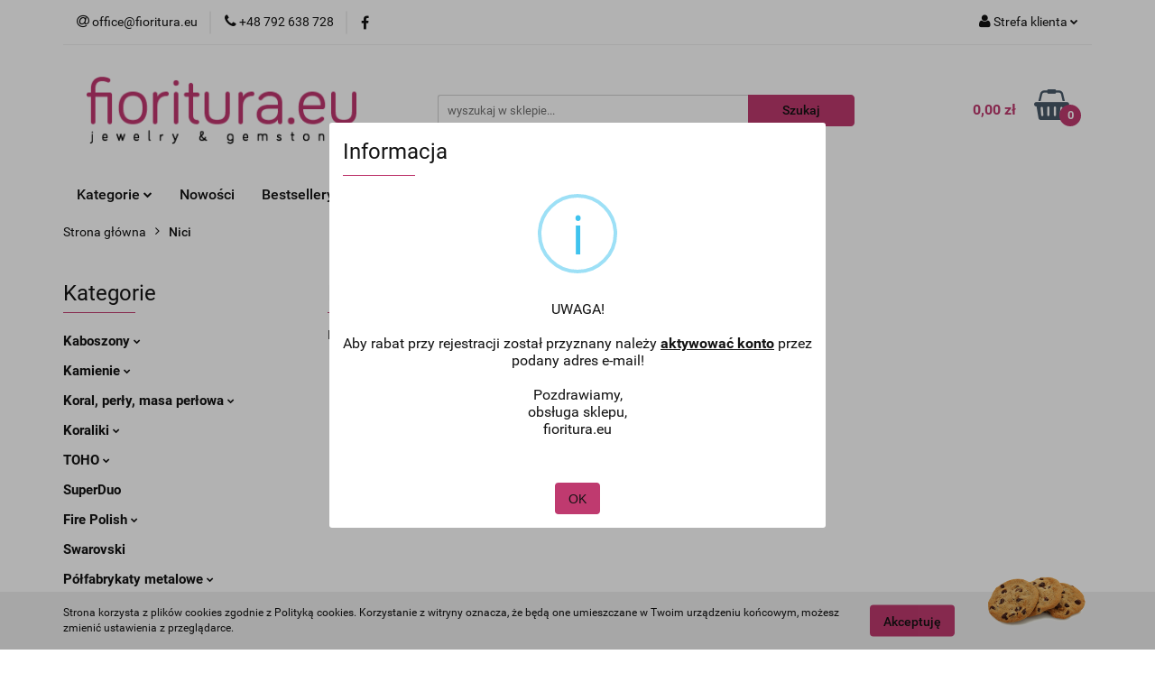

--- FILE ---
content_type: text/html; charset=utf-8
request_url: https://fioritura.eu/Nici-c212
body_size: 24476
content:
<!DOCTYPE html>
<html lang="pl" currency="PLN"  class=" ">
	<head>
		<meta http-equiv="Content-Type" content="text/html; charset=UTF-8" />
		<meta name="description" content=" ">
		<meta name="keywords" content="półfabrykaty, kamienie, bursztyn, koral, koraliki, kryształki, półfabrykaty srebrne, posrebrzane, metalowe, Ag, narzędzia, linki, linka, rzemień, wstążka, wstążki, zapięcia, zawieszki, przywieszki, rzemienie, bigle, drut, drucik, druty, kółeczka, baranki,">
					<meta name="generator" content="Sky-Shop">
						<meta name="author" content="FIORITURA - działa na oprogramowaniu sklepów internetowych Sky-Shop.pl">
		<meta name="viewport" content="width=device-width, initial-scale=1.0">
		<meta name="skin_id" content="universal">
		<meta property="og:title" content="Nici &gt; fioritura.eu - Tysiące produktów do wyrobu biżuterii!">
		<meta property="og:description" content=" ">
					<meta property="og:image" content="https://fioritura.eu/upload/fioritura/logos//fioritura_logo%281%29.png">
			<meta property="og:image:type" content="image/png">
			<meta property="og:image:width" content="">
			<meta property="og:image:height" content="">
			<link rel="image_src" href="https://fioritura.eu/upload/fioritura/logos//fioritura_logo%281%29.png">
							<link rel="shortcut icon" href="/upload/fioritura/favicon.ico">
									<link rel="next" href="https://fioritura.eu/Nici-c212/pa/2">
							<link rel="canonical" href="https://fioritura.eu/Nici-c212">
						<title>Nici &gt; fioritura.eu - Tysiące produktów do wyrobu biżuterii!</title>
		

				



<!-- edrone -->












		<script type="text/javascript">

			function imageLoaded(element, target = "prev") {
				let siblingElement;
				if (target === "prev") {
					siblingElement = element.previousElementSibling;
				} else if (target === "link") {
					siblingElement = element.parentElement.previousElementSibling;
				}
				if (siblingElement && (siblingElement.classList.contains("fa") || siblingElement.classList.contains("icon-refresh"))) {
					siblingElement.style.display = "none";
				}
			}
			</script>

        
		<link rel="stylesheet" href="/view/new/userContent/fioritura/style.css?v=583">
		
		
		<script src="/view/new/scheme/public/_common/js/libs/promise/promise.min.js"></script>
		<script src="/view/new/scheme/public/_common/js/libs/jquery/jquery.min.js"></script>
		<script src="/view/new/scheme/public/_common/js/libs/angularjs/angularjs.min.js"></script>
	</head>
	<body 		  data-coupon-codes-active="1"
		  data-free-delivery-info-active="1"
		  data-generate-pdf-config="OFF"
		  data-hide-price="0"
		  data-is-user-logged-id="0"
		  data-loyalty-points-active="0"
		  data-cart-simple-info-quantity="0"
		  data-cart-simple-info-price="0,00 zł"
		  data-base="PLN"
		  data-used="PLN|zł"
		  data-rates="'PLN':1"
		  data-decimal-hide="0"
		  data-decimal=","
		  data-thousand=" "
		   data-js-hash="8fba11daae"		  		  		  class="core_popUpWindow 		  		  		  		  "
		  data-popup-message="UWAGA!<br><br>Aby rabat przy rejestracji został przyznany należy <b><u>aktywować konto</u></b> przez podany adres e-mail!<br><br>Pozdrawiamy,<br>obsługa sklepu,<br>fioritura.eu<br>"data-popup-delay="1" 		  		  		  		  data-hurt-price-type=""
		  data-hurt-price-text=""
		  		  data-tax="23"
	>
		
		
		


<div id="aria-live" role="alert" aria-live="assertive" class="sr-only">&nbsp;</div>
<main class="skyshop-container" data-ng-app="SkyShopModule">
		

<div data-ng-controller="CartCtrl" data-ng-init="init({type: 'QUICK_CART', turnOffSales: 0})">
		
<md-sidenav ng-cloak md-component-id="mobile-cart" class="md-sidenav-right position-fixed" sidenav-swipe>
    <md-content layout-padding="">
        <div class="dropdown dropdown-quick-cart">
            
  <ul data-ng-if="data.cartSelected || data.hidePrice" class="quick-cart-products-wrapper products">
    <li data-ng-if="!data.cartSelected.items.length" class="quick-cart-empty-wrapper">
      <div class="quick-cart-empty-title">
        Koszyk jest pusty
      </div>
    </li>
    <li data-ng-if="data.cartSelected.items.length && item.type !== 'GRATIS_PRODUCT'" class="quick-cart-products__item" data-nosnippet data-ng-repeat="item in data.cartSelected.items track by item.id">
      <div class="container-fluid">
        <div class="row product">
          <div>
            <button data-ng-click="openProductPage(item.product)" data-ng-disabled="isApiPending">
              <img class="product-image"
                   data-ng-srcset="[{[item.product.photo.url]}] 125w"
                   sizes="(max-width: 1200px) 125px, 125px"
                   data-ng-src="[{[item.product.photo.url]}]"
                   alt="[{[item.product.name]}]"/>
            </button>
          </div>
          <div>
            <button data-ng-click="openProductPage(item.product)" data-ng-disabled="isApiPending">
              <span class="product-name" data-ng-bind="item.product.name"></span>
            </button>
            <span class="product-total">
            <span data-ng-bind="item.quantity"></span> x <span data-ng-bind-html="item.unitPriceSummary | priceFormat:''"></span>
          </span>
          </div>
          <div>
            <i class="close-shape"
               is-disabled="isApiPending"
               remove-list-item
               parent-selector-to-remove="'li'"
               collapse-animation="true"
               click="deleteCartItem(item.id)"></i>
          </div>
        </div>
      </div>
    </li>
  </ul>
  <div data-ng-if="data.cartSelected || data.hidePrice" class="quick-cart-products-actions">
    <div class="quick-cart-products-actions__summary">
      <div data-ng-if="cartFinalDiscountByFreeDelivery() || (data.cartFreeDelivery && data.cartFreeDelivery.status !== data.cartFreeDeliveryStatuses.NOT_AVAILABLE)" class="quick-cart-products-actions__summary-delivery">
        <div data-ng-if="!cartFinalDiscountByFreeDelivery()  && data.cartFreeDelivery.missingAmount > 0" class="summary-element cart-is-free-shipment">
          <span>Do bezpłatnej dostawy brakuje</span>
          <span data-ng-bind-html="data.cartFreeDelivery | priceFormat: ''">-,--</span>
        </div>
        <div data-ng-if="cartFinalDiscountByFreeDelivery() || data.cartFreeDelivery.missingAmount <= 0" class="summary-element free-shipment-wrapper">
          <i class="fa fa-truck"></i>
          <span class="value-upper free-shipment-info">Darmowa dostawa!</span>
        </div>
        <div>
        </div>
      </div>

      <div class="quick-cart-products-actions__summary-total-price">
        <span>Suma </span>
        <span data-ng-if="!data.hidePrice" class="value" data-ng-bind-html="data.cartSelected.priceSummary | priceFormat:'':true">0,00 zł</span>
        <span data-ng-if="data.hidePrice" class="hide-price-text"></span>
      </div>
            <div class="quick-cart-products-actions__summary-discount-info" data-ng-if="data.cartSelected.priceSummary.final.gross != data.cartSelected.priceSummary.base.gross">
        <small>Cena uwzględnia rabaty</small>
      </div>
    </div>
    <button data-ng-disabled="isApiPending" type="button" class="btn btn-primary btn-block" data-ng-click="goToCart()">
      Realizuj zamówienie
    </button>
  </div>
  <!--googleon: all-->
        </div>
    </md-content>
</md-sidenav>		<header id="header" class="mod-header-2 ">
				
<section class="cookies hidden bottom">
  <div class="container">
    <div class="row">
      <div class="col-xs-8">
        <span>Strona korzysta z plików cookies zgodnie z Polityką cookies. Korzystanie z witryny oznacza, że będą one umieszczane w Twoim urządzeniu końcowym, możesz zmienić ustawienia z przeglądarce.</span>
      </div>
      <div class="col-xs-4">
        <button type="button" class="btn btn-primary core_acceptCookies">Akceptuję</button>
        <div class="cookie-bg-block" style="background-image: url('/view/new/scheme/public/_common/img/cookies.png')"></div>
      </div>
    </div>
  </div>
</section>
				
<section class="mobile-search">
  <span class="title">Szukaj</span>
  <i class="close-shape"></i>
    <form method="GET" action="/category/#top">
      <div class="row">
        <div class="mobile-search-input-wrapper clearbox">
          <input class="input-field " type="text" name="q" product-per-page="4" value="" placeholder="wyszukaj w sklepie..." autocomplete="off"  />
          <i class="clearbox_button"></i>
                  </div>
        <div class="mobile-search-btn-wrapper">
          <input type="submit" value="Szukaj" class="btn btn-primary btn-block">
        </div>
      </div>
          </form>
</section>
		<div class="header_inner_wrapper">
			
			<section class="top_bar">
				<div class="sky-container">
					<div class="top_bar_inner_wrapper">
						<div class="top_bar_item left">
							
<div class="top_bar_item_list_wrapper">
  <ul class="top_bar_item_list">
        <li data-type="email" class="top_bar_item_list_item hidden-on-mobile" id="top_bar_item_list_item_email">
                  <a href="mailto:office@fioritura.eu">
            <div class="top_bar_item_list_item_icon" id="top_bar_item_list_item_email_icon">
              <span class="helper-icon">
                <i class="fa fa-at"></i>
              </span>
            </div>
            <span class="helper-text">
              office@fioritura.eu
            </span>
          </a>
                  </li>
              <li data-type="phone" class="top_bar_item_list_item hidden-on-mobile" id="top_bar_item_list_item_phone">
                      <a href="tel:+48 792 638 728">
              <div class="top_bar_item_list_item_icon" id="top_bar_item_list_item_phone_icon">
                <span class="helper-icon">
                  <i class="fa fa-phone"></i>
                </span>
              </div>
              <span class="helper-text">
                +48 792 638 728
              </span>
            </a>
                </li>
                      <li data-type="social-sm_facebook" class="top_bar_item_list_item top_bar_item_list_item_social_media hidden-on-mobile" ng-non-bindable>
            <a href="https://www.facebook.com/facebook/?ref=ts&fref=ts" rel="nofollow" target="_blank">
                <div class="top_bar_item_list_item_social_media">
                                    <span class="top_bar_item_list_item_social_media_icon" id="top_bar_item_list_item_social_media_icon_fb">
                    <i class="fa fa-facebook"></i>
                  </span>
                                  </div>
            </a>
        </li>
                                                                                                                                            <li id="mobile-open-contact" class="top_bar_item_list_item top_bar_item_list_item_contact hidden-on-desktop">
          <a href="#">
            <div class="top_bar_item_list_item_item_social_envelope_icon">
              <span class="helper-icon">
                <i class="fa fa-envelope"></i>
              </span>
              <span class="helper-arrow">
                <i class="fa fa-chevron-down"></i>
              </span>
            </div>
          </a>
      </li>
      </ul>
</div>						</div>
						<div class="top_bar_item right">
							
<div class="top_bar_item_list_wrapper">
    <ul class="top_bar_item_list">
                        <li class="top_bar_item_list_item user-menu">
            
  <div class="header_top_bar_social_user_icon">
    <span class="helper-icon">
      <i class="fa fa-user"></i>
    </span>
          <span class="hidden-on-mobile">
        Strefa klienta
      </span>
      <span class="helper-arrow">
        <i class="fa fa-chevron-down"></i>      </span> 
  </div>
  <div class="dropdown">
    <ul>
      <li>
        <a href="/login/">Zaloguj się</a>
      </li>
      <li>
        <a href="/register/">Zarejestruj się</a>
      </li>
            <li>
        <a href="/ticket/add/" rel="nofollow">Dodaj zgłoszenie</a>
      </li>
          </ul>
  </div>
        </li>
                    <li cy-data="headerCart" data-ng-click="openMobileCart($event)" data-ng-mouseenter="loadMobileCart()" class="top_bar_item_list_item quick-cart  hidden-on-desktop ">
                <div class="top_bar_item_list_item_cart_icon">
                    <span class="helper-icon">
                        <i class="fa fa-shopping-basket"></i>
                    </span>
                    <span class="helper-text">
                        Koszyk
                    </span>
                    <span class="helper-text-amount">
                        <span class="helper-cart-left-bracket">(</span>
                        <span data-ng-bind="data.cartAmount">0</span>
                        <span class="helper-cart-right-bracket">)</span>
                    </span>
                    <span class="helper-arrow">
                        <i class="fa fa-chevron-down"></i>
                    </span>
                </div>
                                <div data-ng-if="data.initCartAmount" class="dropdown dropdown-quick-cart">
                    
  <ul data-ng-if="data.cartSelected || data.hidePrice" class="quick-cart-products-wrapper products">
    <li data-ng-if="!data.cartSelected.items.length" class="quick-cart-empty-wrapper">
      <div class="quick-cart-empty-title">
        Koszyk jest pusty
      </div>
    </li>
    <li data-ng-if="data.cartSelected.items.length && item.type !== 'GRATIS_PRODUCT'" class="quick-cart-products__item" data-nosnippet data-ng-repeat="item in data.cartSelected.items track by item.id">
      <div class="container-fluid">
        <div class="row product">
          <div>
            <button data-ng-click="openProductPage(item.product)" data-ng-disabled="isApiPending">
              <img class="product-image"
                   data-ng-srcset="[{[item.product.photo.url]}] 125w"
                   sizes="(max-width: 1200px) 125px, 125px"
                   data-ng-src="[{[item.product.photo.url]}]"
                   alt="[{[item.product.name]}]"/>
            </button>
          </div>
          <div>
            <button data-ng-click="openProductPage(item.product)" data-ng-disabled="isApiPending">
              <span class="product-name" data-ng-bind="item.product.name"></span>
            </button>
            <span class="product-total">
            <span data-ng-bind="item.quantity"></span> x <span data-ng-bind-html="item.unitPriceSummary | priceFormat:''"></span>
          </span>
          </div>
          <div>
            <i class="close-shape"
               is-disabled="isApiPending"
               remove-list-item
               parent-selector-to-remove="'li'"
               collapse-animation="true"
               click="deleteCartItem(item.id)"></i>
          </div>
        </div>
      </div>
    </li>
  </ul>
  <div data-ng-if="data.cartSelected || data.hidePrice" class="quick-cart-products-actions">
    <div class="quick-cart-products-actions__summary">
      <div data-ng-if="cartFinalDiscountByFreeDelivery() || (data.cartFreeDelivery && data.cartFreeDelivery.status !== data.cartFreeDeliveryStatuses.NOT_AVAILABLE)" class="quick-cart-products-actions__summary-delivery">
        <div data-ng-if="!cartFinalDiscountByFreeDelivery()  && data.cartFreeDelivery.missingAmount > 0" class="summary-element cart-is-free-shipment">
          <span>Do bezpłatnej dostawy brakuje</span>
          <span data-ng-bind-html="data.cartFreeDelivery | priceFormat: ''">-,--</span>
        </div>
        <div data-ng-if="cartFinalDiscountByFreeDelivery() || data.cartFreeDelivery.missingAmount <= 0" class="summary-element free-shipment-wrapper">
          <i class="fa fa-truck"></i>
          <span class="value-upper free-shipment-info">Darmowa dostawa!</span>
        </div>
        <div>
        </div>
      </div>

      <div class="quick-cart-products-actions__summary-total-price">
        <span>Suma </span>
        <span data-ng-if="!data.hidePrice" class="value" data-ng-bind-html="data.cartSelected.priceSummary | priceFormat:'':true">0,00 zł</span>
        <span data-ng-if="data.hidePrice" class="hide-price-text"></span>
      </div>
            <div class="quick-cart-products-actions__summary-discount-info" data-ng-if="data.cartSelected.priceSummary.final.gross != data.cartSelected.priceSummary.base.gross">
        <small>Cena uwzględnia rabaty</small>
      </div>
    </div>
    <button data-ng-disabled="isApiPending" type="button" class="btn btn-primary btn-block" data-ng-click="goToCart()">
      Realizuj zamówienie
    </button>
  </div>
  <!--googleon: all-->
                </div>
                            </li>
            </ul>
</div>
						</div>
					</div>
				</div>
			</section>
			<section class="header_middle_content">
				<div class="sky-container">
					<div class="header_middle_content_inner_wrapper">
						<a href="/" class="header_middle_content_logo">
							<img src="/upload/fioritura/logos//fioritura_logo%281%29.png" data-src-old-browser="" alt=" FIORITURA " />
						</a>
						<ul class="mobile-actions">
							<li id="mobile-open-search">
								<i class="fa fa-search"></i>
							</li>
							<li id="mobile-open-menu">
								<i class="fa fa-bars"></i>
							</li>
						</ul>
						<div class="header_middle_content_searchbox search-box ">
							<form method="GET" action="/category/#top">
								<div class="header_middle_content_searchbox_input_wrapper">
									<input cy-data="headerSearch" class="input-field " type="text" name="q" value="" placeholder="wyszukaj w sklepie..." autocomplete="off"  />
																	</div>
								<div class="header_middle_content_searchbox_button_wrapper">
									<input type="submit" value="Szukaj" class="btn btn-primary btn-block">
																	</div>
							</form>
						</div>
												
<div cy-data="headerCart" class="header_middle_content_quick_cart_wrapper quick-cart">
  <a data-ng-click="openMobileCart($event)" data-ng-mouseenter="loadMobileCart()" href="/cart/" class="header_middle_content_quick_cart" rel="nofollow">
    <div class="header_middle_content_quick_cart_price price"><span data-ng-bind-html="data.cartPriceSummary | priceFormat:'':false:'final':'0,00 zł'">0,00 zł</span></div>
    <i class="fa fa-shopping-basket"></i>
    <div class="header_middle_content_quick_cart_counter counter"><span data-ng-bind="data.cartAmount">0</span></div>
  </a>
    <div ng-cloak data-ng-if="data.initCartAmount" class="dropdown dropdown-quick-cart">
    
  <ul data-ng-if="data.cartSelected || data.hidePrice" class="quick-cart-products-wrapper products">
    <li data-ng-if="!data.cartSelected.items.length" class="quick-cart-empty-wrapper">
      <div class="quick-cart-empty-title">
        Koszyk jest pusty
      </div>
    </li>
    <li data-ng-if="data.cartSelected.items.length && item.type !== 'GRATIS_PRODUCT'" class="quick-cart-products__item" data-nosnippet data-ng-repeat="item in data.cartSelected.items track by item.id">
      <div class="container-fluid">
        <div class="row product">
          <div>
            <button data-ng-click="openProductPage(item.product)" data-ng-disabled="isApiPending">
              <img class="product-image"
                   data-ng-srcset="[{[item.product.photo.url]}] 125w"
                   sizes="(max-width: 1200px) 125px, 125px"
                   data-ng-src="[{[item.product.photo.url]}]"
                   alt="[{[item.product.name]}]"/>
            </button>
          </div>
          <div>
            <button data-ng-click="openProductPage(item.product)" data-ng-disabled="isApiPending">
              <span class="product-name" data-ng-bind="item.product.name"></span>
            </button>
            <span class="product-total">
            <span data-ng-bind="item.quantity"></span> x <span data-ng-bind-html="item.unitPriceSummary | priceFormat:''"></span>
          </span>
          </div>
          <div>
            <i class="close-shape"
               is-disabled="isApiPending"
               remove-list-item
               parent-selector-to-remove="'li'"
               collapse-animation="true"
               click="deleteCartItem(item.id)"></i>
          </div>
        </div>
      </div>
    </li>
  </ul>
  <div data-ng-if="data.cartSelected || data.hidePrice" class="quick-cart-products-actions">
    <div class="quick-cart-products-actions__summary">
      <div data-ng-if="cartFinalDiscountByFreeDelivery() || (data.cartFreeDelivery && data.cartFreeDelivery.status !== data.cartFreeDeliveryStatuses.NOT_AVAILABLE)" class="quick-cart-products-actions__summary-delivery">
        <div data-ng-if="!cartFinalDiscountByFreeDelivery()  && data.cartFreeDelivery.missingAmount > 0" class="summary-element cart-is-free-shipment">
          <span>Do bezpłatnej dostawy brakuje</span>
          <span data-ng-bind-html="data.cartFreeDelivery | priceFormat: ''">-,--</span>
        </div>
        <div data-ng-if="cartFinalDiscountByFreeDelivery() || data.cartFreeDelivery.missingAmount <= 0" class="summary-element free-shipment-wrapper">
          <i class="fa fa-truck"></i>
          <span class="value-upper free-shipment-info">Darmowa dostawa!</span>
        </div>
        <div>
        </div>
      </div>

      <div class="quick-cart-products-actions__summary-total-price">
        <span>Suma </span>
        <span data-ng-if="!data.hidePrice" class="value" data-ng-bind-html="data.cartSelected.priceSummary | priceFormat:'':true">0,00 zł</span>
        <span data-ng-if="data.hidePrice" class="hide-price-text"></span>
      </div>
            <div class="quick-cart-products-actions__summary-discount-info" data-ng-if="data.cartSelected.priceSummary.final.gross != data.cartSelected.priceSummary.base.gross">
        <small>Cena uwzględnia rabaty</small>
      </div>
    </div>
    <button data-ng-disabled="isApiPending" type="button" class="btn btn-primary btn-block" data-ng-click="goToCart()">
      Realizuj zamówienie
    </button>
  </div>
  <!--googleon: all-->
  </div>
  
</div>											</div>
				</div>
			</section>
			<section class="menu-wrapper">
				<div class="sky-container">
					<div class="menu smart-menu menu-calculate" data-action="inline">
						<ul class="header_bottom_content_list">
							
    <li class="header_bottom_content_list_item full-width ">
              <a class="header_bottom_content_list_item_anchor">
              Kategorie
        <span class="helper-arrow">
          <i class="fa fa-chevron-down"></i>
        </span>
      </a>
      <div class="dropdown">
        <div class="row">
                                    <div class="col-xs-12 col-sm-4 col-md-3">
                <div class="cat-title more">
                  <a href="/Kaboszony-c115">Kaboszony</a>
                </div>
                                  <ul class="header_bottom_content_list_dropdown">
                                          <li class="header_bottom_content_list_dropdown_item">
                        <a href="/Akrylowe-c187">Akrylowe</a>
                      </li>
                                          <li class="header_bottom_content_list_dropdown_item">
                        <a href="/Ceramiczne-c218">Ceramiczne</a>
                      </li>
                                          <li class="header_bottom_content_list_dropdown_item">
                        <a href="/Kamea-c189">Kamea</a>
                      </li>
                                          <li class="header_bottom_content_list_dropdown_item">
                        <a href="/Kamienie-naturalne-c190">Kamienie naturalne</a>
                      </li>
                                          <li class="header_bottom_content_list_dropdown_item">
                        <a href="/Masa-perlowa-c217">Masa perłowa</a>
                      </li>
                                          <li class="header_bottom_content_list_dropdown_item">
                        <a href="/Szklane-c188">Szklane</a>
                      </li>
                                          <li class="header_bottom_content_list_dropdown_item">
                        <a href="/Zywiczne-c237">Żywiczne</a>
                      </li>
                                          <li class="header_bottom_content_list_dropdown_item">
                        <a href="/Pozostale-c320">Pozostałe</a>
                      </li>
                                          <li class="header_bottom_content_list_dropdown_item">
                        <a href="/Bazy-c219">Bazy</a>
                      </li>
                                      </ul>
                              </div>
                          <div class="col-xs-12 col-sm-4 col-md-3">
                <div class="cat-title more">
                  <a href="/Kamienie-c114">Kamienie</a>
                </div>
                                  <ul class="header_bottom_content_list_dropdown">
                                          <li class="header_bottom_content_list_dropdown_item">
                        <a href="/Agat-c151">Agat</a>
                      </li>
                                          <li class="header_bottom_content_list_dropdown_item">
                        <a href="/Akwamaryn-c170">Akwamaryn</a>
                      </li>
                                          <li class="header_bottom_content_list_dropdown_item">
                        <a href="/Amazonit-c171">Amazonit</a>
                      </li>
                                          <li class="header_bottom_content_list_dropdown_item">
                        <a href="/Ametyst-c154">Ametyst</a>
                      </li>
                                          <li class="header_bottom_content_list_dropdown_item">
                        <a href="/Ametryn-c299">Ametryn</a>
                      </li>
                                          <li class="header_bottom_content_list_dropdown_item">
                        <a href="/Apatyt-c324">Apatyt</a>
                      </li>
                                          <li class="header_bottom_content_list_dropdown_item">
                        <a href="/Awenturyn-c216">Awenturyn</a>
                      </li>
                                          <li class="header_bottom_content_list_dropdown_item">
                        <a href="/Bronzyt-c177">Bronzyt</a>
                      </li>
                                          <li class="header_bottom_content_list_dropdown_item">
                        <a href="/Chryzokola-c169">Chryzokola</a>
                      </li>
                                          <li class="header_bottom_content_list_dropdown_item">
                        <a href="/Cytryn-c178">Cytryn</a>
                      </li>
                                          <li class="header_bottom_content_list_dropdown_item">
                        <a href="/Diopsyd-c319">Diopsyd</a>
                      </li>
                                          <li class="header_bottom_content_list_dropdown_item">
                        <a href="/Fluoryt-c161">Fluoryt</a>
                      </li>
                                          <li class="header_bottom_content_list_dropdown_item">
                        <a href="/Granat-c160">Granat</a>
                      </li>
                                          <li class="header_bottom_content_list_dropdown_item">
                        <a href="/Hematyt-c162">Hematyt</a>
                      </li>
                                          <li class="header_bottom_content_list_dropdown_item">
                        <a href="/Howlit-c167">Howlit</a>
                      </li>
                                          <li class="header_bottom_content_list_dropdown_item">
                        <a href="/Jadeit-c152">Jadeit</a>
                      </li>
                                          <li class="header_bottom_content_list_dropdown_item">
                        <a href="/Jaspis-c153">Jaspis</a>
                      </li>
                                          <li class="header_bottom_content_list_dropdown_item">
                        <a href="/Kamien-ksiezycowy-c304">Kamień księżycowy</a>
                      </li>
                                          <li class="header_bottom_content_list_dropdown_item">
                        <a href="/Kamien-sloneczny-c179">Kamień słoneczny</a>
                      </li>
                                          <li class="header_bottom_content_list_dropdown_item">
                        <a href="/Karneol-c172">Karneol</a>
                      </li>
                                          <li class="header_bottom_content_list_dropdown_item">
                        <a href="/Krysztal-gorski-c173">Kryształ górski</a>
                      </li>
                                          <li class="header_bottom_content_list_dropdown_item">
                        <a href="/Krzemien-pasiasty-c272">Krzemień pasiasty</a>
                      </li>
                                          <li class="header_bottom_content_list_dropdown_item">
                        <a href="/Kunzyt-c323">Kunzyt</a>
                      </li>
                                          <li class="header_bottom_content_list_dropdown_item">
                        <a href="/Kwarc-c164">Kwarc</a>
                      </li>
                                          <li class="header_bottom_content_list_dropdown_item">
                        <a href="/Kwarc-z-rutylem-c210">Kwarc z rutylem</a>
                      </li>
                                          <li class="header_bottom_content_list_dropdown_item">
                        <a href="/Kyanit-c302">Kyanit</a>
                      </li>
                                          <li class="header_bottom_content_list_dropdown_item">
                        <a href="/Labradoryt-c181">Labradoryt</a>
                      </li>
                                          <li class="header_bottom_content_list_dropdown_item">
                        <a href="/Lapis-Lazuli-c163">Lapis Lazuli</a>
                      </li>
                                          <li class="header_bottom_content_list_dropdown_item">
                        <a href="/Larvikit-c182">Larvikit</a>
                      </li>
                                          <li class="header_bottom_content_list_dropdown_item">
                        <a href="/Lawa-c155">Lawa</a>
                      </li>
                                          <li class="header_bottom_content_list_dropdown_item">
                        <a href="/Lepidolit-c333">Lepidolit</a>
                      </li>
                                          <li class="header_bottom_content_list_dropdown_item">
                        <a href="/Malachit-c175">Malachit</a>
                      </li>
                                          <li class="header_bottom_content_list_dropdown_item">
                        <a href="/Marmur-c159">Marmur</a>
                      </li>
                                          <li class="header_bottom_content_list_dropdown_item">
                        <a href="/Mokait-c180">Mokait</a>
                      </li>
                                          <li class="header_bottom_content_list_dropdown_item">
                        <a href="/Morganit-c298">Morganit</a>
                      </li>
                                          <li class="header_bottom_content_list_dropdown_item">
                        <a href="/Nefryt-c158">Nefryt</a>
                      </li>
                                          <li class="header_bottom_content_list_dropdown_item">
                        <a href="/Noc-kairu-c156">Noc kairu</a>
                      </li>
                                          <li class="header_bottom_content_list_dropdown_item">
                        <a href="/Obsydian-c183">Obsydian</a>
                      </li>
                                          <li class="header_bottom_content_list_dropdown_item">
                        <a href="/Onyks-c258">Onyks</a>
                      </li>
                                          <li class="header_bottom_content_list_dropdown_item">
                        <a href="/Opal-c165">Opal</a>
                      </li>
                                          <li class="header_bottom_content_list_dropdown_item">
                        <a href="/Perydot-c300">Perydot</a>
                      </li>
                                          <li class="header_bottom_content_list_dropdown_item">
                        <a href="/Petrified-Wood-c336">Petrified Wood</a>
                      </li>
                                          <li class="header_bottom_content_list_dropdown_item">
                        <a href="/Piasek-pustyni-c157">Piasek pustyni</a>
                      </li>
                                          <li class="header_bottom_content_list_dropdown_item">
                        <a href="/Piryt-c334">Piryt</a>
                      </li>
                                          <li class="header_bottom_content_list_dropdown_item">
                        <a href="/Prehnit-c335">Prehnit</a>
                      </li>
                                          <li class="header_bottom_content_list_dropdown_item">
                        <a href="/Rodochrozyt-c296">Rodochrozyt</a>
                      </li>
                                          <li class="header_bottom_content_list_dropdown_item">
                        <a href="/Rodonit-c256">Rodonit</a>
                      </li>
                                          <li class="header_bottom_content_list_dropdown_item">
                        <a href="/Sardonyx-c264">Sardonyx</a>
                      </li>
                                          <li class="header_bottom_content_list_dropdown_item">
                        <a href="/Serpentynit-c332">Serpentynit</a>
                      </li>
                                          <li class="header_bottom_content_list_dropdown_item">
                        <a href="/Skamieniale-drewno-c337">Skamieniałe drewno</a>
                      </li>
                                          <li class="header_bottom_content_list_dropdown_item">
                        <a href="/Smocza-krew-c339">Smocza krew</a>
                      </li>
                                          <li class="header_bottom_content_list_dropdown_item">
                        <a href="/Sodalit-c176">Sodalit</a>
                      </li>
                                          <li class="header_bottom_content_list_dropdown_item">
                        <a href="/Spectrolit-c301">Spectrolit</a>
                      </li>
                                          <li class="header_bottom_content_list_dropdown_item">
                        <a href="/Spinel-c345">Spinel</a>
                      </li>
                                          <li class="header_bottom_content_list_dropdown_item">
                        <a href="/Turkus-c166">Turkus</a>
                      </li>
                                          <li class="header_bottom_content_list_dropdown_item">
                        <a href="/Turmalin-c297">Turmalin</a>
                      </li>
                                          <li class="header_bottom_content_list_dropdown_item">
                        <a href="/Tygrysie-oko-c168">Tygrysie oko</a>
                      </li>
                                          <li class="header_bottom_content_list_dropdown_item">
                        <a href="/Unakit-c174">Unakit</a>
                      </li>
                                          <li class="header_bottom_content_list_dropdown_item">
                        <a href="/Zebra-Stone-c194">Zebra Stone</a>
                      </li>
                                          <li class="header_bottom_content_list_dropdown_item">
                        <a href="/Zoisyt-z-rubinem-c338">Zoisyt z rubinem</a>
                      </li>
                                      </ul>
                              </div>
                          <div class="col-xs-12 col-sm-4 col-md-3">
                <div class="cat-title more">
                  <a href="/Koral-perly-masa-perlowa-c112">Koral, perły, masa perłowa</a>
                </div>
                                  <ul class="header_bottom_content_list_dropdown">
                                          <li class="header_bottom_content_list_dropdown_item">
                        <a href="/Koral-c191">Koral</a>
                      </li>
                                          <li class="header_bottom_content_list_dropdown_item">
                        <a href="/Masa-perlowa-c193">Masa perłowa</a>
                      </li>
                                          <li class="header_bottom_content_list_dropdown_item">
                        <a href="/Perly-naturalne-c192">Perły naturalne</a>
                      </li>
                                      </ul>
                              </div>
                          <div class="col-xs-12 col-sm-4 col-md-3">
                <div class="cat-title more">
                  <a href="/Koraliki-c14">Koraliki</a>
                </div>
                                  <ul class="header_bottom_content_list_dropdown">
                                          <li class="header_bottom_content_list_dropdown_item">
                        <a href="/Akrylowe-c83">Akrylowe</a>
                      </li>
                                          <li class="header_bottom_content_list_dropdown_item">
                        <a href="/Ceramiczne-c80">Ceramiczne</a>
                      </li>
                                          <li class="header_bottom_content_list_dropdown_item">
                        <a href="/Cracle-c250">Cracle</a>
                      </li>
                                          <li class="header_bottom_content_list_dropdown_item">
                        <a href="/Drewniane-c82">Drewniane</a>
                      </li>
                                          <li class="header_bottom_content_list_dropdown_item">
                        <a href="/Drobne-c79">Drobne</a>
                      </li>
                                          <li class="header_bottom_content_list_dropdown_item">
                        <a href="/Fimo-c81">Fimo</a>
                      </li>
                                          <li class="header_bottom_content_list_dropdown_item">
                        <a href="/Krysztalowe-c86">Kryształowe</a>
                      </li>
                                          <li class="header_bottom_content_list_dropdown_item">
                        <a href="/Kokosowe-c271">Kokosowe</a>
                      </li>
                                          <li class="header_bottom_content_list_dropdown_item">
                        <a href="/Lampwork-c213">Lampwork</a>
                      </li>
                                          <li class="header_bottom_content_list_dropdown_item">
                        <a href="/Modulowe-c76">Modułowe</a>
                      </li>
                                          <li class="header_bottom_content_list_dropdown_item">
                        <a href="/Perly-szklane-c84">Perły szklane</a>
                      </li>
                                          <li class="header_bottom_content_list_dropdown_item">
                        <a href="/Sew-on-c230">Sew-on</a>
                      </li>
                                          <li class="header_bottom_content_list_dropdown_item">
                        <a href="/Shamballa-c268">Shamballa</a>
                      </li>
                                          <li class="header_bottom_content_list_dropdown_item">
                        <a href="/Szklane-c75">Szklane</a>
                      </li>
                                          <li class="header_bottom_content_list_dropdown_item">
                        <a href="/Szklo-weneckie-c214">Szkło weneckie</a>
                      </li>
                                          <li class="header_bottom_content_list_dropdown_item">
                        <a href="/Tekstylne-c200">Tekstylne</a>
                      </li>
                                          <li class="header_bottom_content_list_dropdown_item">
                        <a href="/Zestawy-koralikow-c346">Zestawy koralików</a>
                      </li>
                                          <li class="header_bottom_content_list_dropdown_item">
                        <a href="/Zywiczne-c226">Żywiczne</a>
                      </li>
                                      </ul>
                              </div>
                          <div class="col-xs-12 col-sm-4 col-md-3">
                <div class="cat-title more">
                  <a href="/TOHO-c77">TOHO</a>
                </div>
                                  <ul class="header_bottom_content_list_dropdown">
                                          <li class="header_bottom_content_list_dropdown_item">
                        <a href="/Cube-c118">Cube</a>
                      </li>
                                          <li class="header_bottom_content_list_dropdown_item">
                        <a href="/Bugle-c117">Bugle</a>
                      </li>
                                          <li class="header_bottom_content_list_dropdown_item">
                        <a href="/Magatama-c119">Magatama</a>
                      </li>
                                          <li class="header_bottom_content_list_dropdown_item">
                        <a href="/Round-c116">Round</a>
                      </li>
                                          <li class="header_bottom_content_list_dropdown_item">
                        <a href="/Treasure-c120">Treasure</a>
                      </li>
                                      </ul>
                              </div>
                          <div class="col-xs-12 col-sm-4 col-md-3">
                <div class="cat-title ">
                  <a href="/SuperDuo-c78">SuperDuo</a>
                </div>
                              </div>
                          <div class="col-xs-12 col-sm-4 col-md-3">
                <div class="cat-title more">
                  <a href="/Fire-Polish-c215">Fire Polish</a>
                </div>
                                  <ul class="header_bottom_content_list_dropdown">
                                          <li class="header_bottom_content_list_dropdown_item">
                        <a href="/2mm-c273">2mm</a>
                      </li>
                                          <li class="header_bottom_content_list_dropdown_item">
                        <a href="/3mm-c275">3mm</a>
                      </li>
                                          <li class="header_bottom_content_list_dropdown_item">
                        <a href="/4mm-c276">4mm</a>
                      </li>
                                          <li class="header_bottom_content_list_dropdown_item">
                        <a href="/6mm-c277">6mm</a>
                      </li>
                                          <li class="header_bottom_content_list_dropdown_item">
                        <a href="/7mm-c282">7mm</a>
                      </li>
                                          <li class="header_bottom_content_list_dropdown_item">
                        <a href="/8mm-c278">8mm</a>
                      </li>
                                          <li class="header_bottom_content_list_dropdown_item">
                        <a href="/10mm-c279">10mm</a>
                      </li>
                                          <li class="header_bottom_content_list_dropdown_item">
                        <a href="/12mm-c280">12mm</a>
                      </li>
                                          <li class="header_bottom_content_list_dropdown_item">
                        <a href="/14mm-c283">14mm</a>
                      </li>
                                      </ul>
                              </div>
                          <div class="col-xs-12 col-sm-4 col-md-3">
                <div class="cat-title ">
                  <a href="/Swarovski-c109">Swarovski</a>
                </div>
                              </div>
                          <div class="col-xs-12 col-sm-4 col-md-3">
                <div class="cat-title more">
                  <a href="/Polfabrykaty-metalowe-c87">Półfabrykaty metalowe</a>
                </div>
                                  <ul class="header_bottom_content_list_dropdown">
                                          <li class="header_bottom_content_list_dropdown_item">
                        <a href="/Baranki-c199">Baranki</a>
                      </li>
                                          <li class="header_bottom_content_list_dropdown_item">
                        <a href="/Bazy-c89">Bazy</a>
                      </li>
                                          <li class="header_bottom_content_list_dropdown_item">
                        <a href="/Bigle-sztyfty-klipsy-c88">Bigle, sztyfty, klipsy</a>
                      </li>
                                          <li class="header_bottom_content_list_dropdown_item">
                        <a href="/Filigrany-c204">Filigrany</a>
                      </li>
                                          <li class="header_bottom_content_list_dropdown_item">
                        <a href="/Koncowki-c103">Końcówki</a>
                      </li>
                                          <li class="header_bottom_content_list_dropdown_item">
                        <a href="/Koleczka-c98">Kółeczka</a>
                      </li>
                                          <li class="header_bottom_content_list_dropdown_item">
                        <a href="/Krawatki-c94">Krawatki</a>
                      </li>
                                          <li class="header_bottom_content_list_dropdown_item">
                        <a href="/Kulki-gladkie-c97">Kulki gładkie</a>
                      </li>
                                          <li class="header_bottom_content_list_dropdown_item">
                        <a href="/Lancuszki-c96">Łańcuszki</a>
                      </li>
                                          <li class="header_bottom_content_list_dropdown_item">
                        <a href="/Laczniki-c149">Łączniki</a>
                      </li>
                                          <li class="header_bottom_content_list_dropdown_item">
                        <a href="/Nakladki-c93">Nakładki</a>
                      </li>
                                          <li class="header_bottom_content_list_dropdown_item">
                        <a href="/Podstawa-kolczyka-c205">Podstawa kolczyka</a>
                      </li>
                                          <li class="header_bottom_content_list_dropdown_item">
                        <a href="/Przekladki-c92">Przekładki</a>
                      </li>
                                          <li class="header_bottom_content_list_dropdown_item">
                        <a href="/Rozdzielacze-c150">Rozdzielacze</a>
                      </li>
                                          <li class="header_bottom_content_list_dropdown_item">
                        <a href="/Rurki-c102">Rurki</a>
                      </li>
                                          <li class="header_bottom_content_list_dropdown_item">
                        <a href="/Rzemienie-sznurki-linki-c99">Rzemienie, sznurki, linki</a>
                      </li>
                                          <li class="header_bottom_content_list_dropdown_item">
                        <a href="/Stopery-c224">Stopery</a>
                      </li>
                                          <li class="header_bottom_content_list_dropdown_item">
                        <a href="/Szpilki-c91">Szpilki</a>
                      </li>
                                          <li class="header_bottom_content_list_dropdown_item">
                        <a href="/Tasmy-bizuteryjne-c228">Taśmy biżuteryjne</a>
                      </li>
                                          <li class="header_bottom_content_list_dropdown_item">
                        <a href="/Zapiecia-c90">Zapięcia</a>
                      </li>
                                          <li class="header_bottom_content_list_dropdown_item">
                        <a href="/Zawieszki-c95">Zawieszki</a>
                      </li>
                                      </ul>
                              </div>
                          <div class="col-xs-12 col-sm-4 col-md-3">
                <div class="cat-title more">
                  <a href="/Polfabrykaty-ze-stali-nierdzewnej-c285">Półfabrykaty ze stali nierdzewnej</a>
                </div>
                                  <ul class="header_bottom_content_list_dropdown">
                                          <li class="header_bottom_content_list_dropdown_item">
                        <a href="/Bigle-sztyfty-klipsy-c286">Bigle, sztyfty, klipsy</a>
                      </li>
                                          <li class="header_bottom_content_list_dropdown_item">
                        <a href="/Koncowki-c294">Końcówki</a>
                      </li>
                                          <li class="header_bottom_content_list_dropdown_item">
                        <a href="/Koleczka-c292">Kółeczka</a>
                      </li>
                                          <li class="header_bottom_content_list_dropdown_item">
                        <a href="/Krawatki-c288">Krawatki</a>
                      </li>
                                          <li class="header_bottom_content_list_dropdown_item">
                        <a href="/Kulki-gladkie-c293">Kulki gładkie</a>
                      </li>
                                          <li class="header_bottom_content_list_dropdown_item">
                        <a href="/Lancuszki-c289">Łańcuszki</a>
                      </li>
                                          <li class="header_bottom_content_list_dropdown_item">
                        <a href="/Laczniki-c342">Łączniki</a>
                      </li>
                                          <li class="header_bottom_content_list_dropdown_item">
                        <a href="/Nakladki-c287">Nakładki</a>
                      </li>
                                          <li class="header_bottom_content_list_dropdown_item">
                        <a href="/Podstawa-kolczyka-c348">Podstawa kolczyka</a>
                      </li>
                                          <li class="header_bottom_content_list_dropdown_item">
                        <a href="/Przekladki-c340">Przekładki</a>
                      </li>
                                          <li class="header_bottom_content_list_dropdown_item">
                        <a href="/Rozdzielacze-c349">Rozdzielacze</a>
                      </li>
                                          <li class="header_bottom_content_list_dropdown_item">
                        <a href="/Rurki-c341">Rurki</a>
                      </li>
                                          <li class="header_bottom_content_list_dropdown_item">
                        <a href="/Szpilki-c290">Szpilki</a>
                      </li>
                                          <li class="header_bottom_content_list_dropdown_item">
                        <a href="/Zapiecia-c291">Zapięcia</a>
                      </li>
                                          <li class="header_bottom_content_list_dropdown_item">
                        <a href="/Zawieszki-c343">Zawieszki</a>
                      </li>
                                      </ul>
                              </div>
                          <div class="col-xs-12 col-sm-4 col-md-3">
                <div class="cat-title more">
                  <a href="/Polfabrykaty-ze-srebra-c305">Półfabrykaty ze srebra</a>
                </div>
                                  <ul class="header_bottom_content_list_dropdown">
                                          <li class="header_bottom_content_list_dropdown_item">
                        <a href="/Baranki-c315">Baranki</a>
                      </li>
                                          <li class="header_bottom_content_list_dropdown_item">
                        <a href="/Bigle-i-sztyfty-c306">Bigle i sztyfty</a>
                      </li>
                                          <li class="header_bottom_content_list_dropdown_item">
                        <a href="/Koncowki-c311">Końcówki</a>
                      </li>
                                          <li class="header_bottom_content_list_dropdown_item">
                        <a href="/Koleczka-c310">Kółeczka</a>
                      </li>
                                          <li class="header_bottom_content_list_dropdown_item">
                        <a href="/Krawatki-c312">Krawatki</a>
                      </li>
                                          <li class="header_bottom_content_list_dropdown_item">
                        <a href="/Lancuszki-c317">Łańcuszki</a>
                      </li>
                                          <li class="header_bottom_content_list_dropdown_item">
                        <a href="/Nakladki-c314">Nakładki</a>
                      </li>
                                          <li class="header_bottom_content_list_dropdown_item">
                        <a href="/Rurki-c318">Rurki</a>
                      </li>
                                          <li class="header_bottom_content_list_dropdown_item">
                        <a href="/Szpilki-c313">Szpilki</a>
                      </li>
                                          <li class="header_bottom_content_list_dropdown_item">
                        <a href="/Zapiecia-c307">Zapięcia</a>
                      </li>
                                          <li class="header_bottom_content_list_dropdown_item">
                        <a href="/Zawieszki-c316">Zawieszki</a>
                      </li>
                                      </ul>
                              </div>
                          <div class="col-xs-12 col-sm-4 col-md-3">
                <div class="cat-title ">
                  <a href="/Filc-c111">Filc</a>
                </div>
                              </div>
                          <div class="col-xs-12 col-sm-4 col-md-3">
                <div class="cat-title more">
                  <a href="/Akcesoria-do-wlosow-c113">Akcesoria do włosów</a>
                </div>
                                  <ul class="header_bottom_content_list_dropdown">
                                          <li class="header_bottom_content_list_dropdown_item">
                        <a href="/Grzebienie-c326">Grzebienie</a>
                      </li>
                                          <li class="header_bottom_content_list_dropdown_item">
                        <a href="/Klamry-c325">Klamry</a>
                      </li>
                                          <li class="header_bottom_content_list_dropdown_item">
                        <a href="/Opaski-c328">Opaski</a>
                      </li>
                                          <li class="header_bottom_content_list_dropdown_item">
                        <a href="/Spinki-c327">Spinki</a>
                      </li>
                                          <li class="header_bottom_content_list_dropdown_item">
                        <a href="/Wsuwki-c329">Wsuwki</a>
                      </li>
                                      </ul>
                              </div>
                          <div class="col-xs-12 col-sm-4 col-md-3">
                <div class="cat-title ">
                  <a href="/Akcesoria-do-brelokow-c262">Akcesoria do breloków</a>
                </div>
                              </div>
                          <div class="col-xs-12 col-sm-4 col-md-3">
                <div class="cat-title ">
                  <a href="/Akcesoria-do-torebek-c110">Akcesoria do torebek</a>
                </div>
                              </div>
                          <div class="col-xs-12 col-sm-4 col-md-3">
                <div class="cat-title more">
                  <a href="/Akcesoria-pasmanteryjne-c185">Akcesoria pasmanteryjne</a>
                </div>
                                  <ul class="header_bottom_content_list_dropdown">
                                          <li class="header_bottom_content_list_dropdown_item">
                        <a href="/Cekiny-c220">Cekiny</a>
                      </li>
                                          <li class="header_bottom_content_list_dropdown_item">
                        <a href="/Cwieki-c222">Ćwieki</a>
                      </li>
                                          <li class="header_bottom_content_list_dropdown_item">
                        <a href="/Guziki-c211">Guziki</a>
                      </li>
                                          <li class="header_bottom_content_list_dropdown_item">
                        <a href="/Klamry-c269">Klamry</a>
                      </li>
                                          <li class="header_bottom_content_list_dropdown_item">
                        <a href="/Nici-c212">Nici</a>
                      </li>
                                          <li class="header_bottom_content_list_dropdown_item">
                        <a href="/Sznurki-c261">Sznurki</a>
                      </li>
                                      </ul>
                              </div>
                          <div class="col-xs-12 col-sm-4 col-md-3">
                <div class="cat-title more">
                  <a href="/Bizuteria-c184">Biżuteria</a>
                </div>
                                  <ul class="header_bottom_content_list_dropdown">
                                          <li class="header_bottom_content_list_dropdown_item">
                        <a href="/Bransoletki-c196">Bransoletki</a>
                      </li>
                                          <li class="header_bottom_content_list_dropdown_item">
                        <a href="/Kolczyki-c195">Kolczyki</a>
                      </li>
                                          <li class="header_bottom_content_list_dropdown_item">
                        <a href="/Naszyjniki-c197">Naszyjniki</a>
                      </li>
                                          <li class="header_bottom_content_list_dropdown_item">
                        <a href="/Pierscionki-c198">Pierścionki</a>
                      </li>
                                          <li class="header_bottom_content_list_dropdown_item">
                        <a href="/Sztyfty-c209">Sztyfty</a>
                      </li>
                                      </ul>
                              </div>
                          <div class="col-xs-12 col-sm-4 col-md-3">
                <div class="cat-title ">
                  <a href="/Opakowania-c101">Opakowania</a>
                </div>
                              </div>
                          <div class="col-xs-12 col-sm-4 col-md-3">
                <div class="cat-title ">
                  <a href="/Narzedzia-c100">Narzędzia</a>
                </div>
                              </div>
                          <div class="col-xs-12 col-sm-4 col-md-3">
                <div class="cat-title ">
                  <a href="/Zestawy-do-tworzenia-bizuterii-c347">Zestawy do tworzenia biżuterii</a>
                </div>
                              </div>
                              </div>
      </div>
    </li>
        
      
      
          <li class="header_bottom_content_list_dropdown_item">
      <a class="header_bottom_content_list_item_anchor" href="/category/c/new" >
        Nowości
      </a>
    </li>
  
          <li class="header_bottom_content_list_dropdown_item">
      <a class="header_bottom_content_list_item_anchor" href="/category/c/bestseller" >
        Bestsellery
      </a>
    </li>
  
							<li class="hamburger ">
								<a href="#">
									<i class="fa fa-bars"></i>
								</a>
								<div class="dropdown">
									<div class="row">
										<div class="col-xs-12 smart-menu">
											<ul class="hambureger-elements"></ul>
										</div>
									</div>
								</div>
							</li>
						</ul>
					</div>
				</div>
			</section>
			<section id="sticky-header" data-sticky="no">
				<div class="sky-container">
					
<div class="sticky-header__wrapper">
    <a href="/" class="sticky-header_content__logo">
        <img src="/upload/fioritura/logos//fioritura_logo%281%29.png" data-src-old-browser="" alt=" FIORITURA " />
    </a>
    <section class="sticky-header_content__menu smart-menu" data-action="inline">
         <ul class="sticky-header_content__menu_list">
            
    <li class="header_bottom_content_list_item full-width ">
              <a class="header_bottom_content_list_item_anchor">
              Kategorie
        <span class="helper-arrow">
          <i class="fa fa-chevron-down"></i>
        </span>
      </a>
      <div class="dropdown">
        <div class="row">
                                    <div class="col-xs-12 col-sm-4 col-md-3">
                <div class="cat-title more">
                  <a href="/Kaboszony-c115">Kaboszony</a>
                </div>
                                  <ul class="header_bottom_content_list_dropdown">
                                          <li class="header_bottom_content_list_dropdown_item">
                        <a href="/Akrylowe-c187">Akrylowe</a>
                      </li>
                                          <li class="header_bottom_content_list_dropdown_item">
                        <a href="/Ceramiczne-c218">Ceramiczne</a>
                      </li>
                                          <li class="header_bottom_content_list_dropdown_item">
                        <a href="/Kamea-c189">Kamea</a>
                      </li>
                                          <li class="header_bottom_content_list_dropdown_item">
                        <a href="/Kamienie-naturalne-c190">Kamienie naturalne</a>
                      </li>
                                          <li class="header_bottom_content_list_dropdown_item">
                        <a href="/Masa-perlowa-c217">Masa perłowa</a>
                      </li>
                                          <li class="header_bottom_content_list_dropdown_item">
                        <a href="/Szklane-c188">Szklane</a>
                      </li>
                                          <li class="header_bottom_content_list_dropdown_item">
                        <a href="/Zywiczne-c237">Żywiczne</a>
                      </li>
                                          <li class="header_bottom_content_list_dropdown_item">
                        <a href="/Pozostale-c320">Pozostałe</a>
                      </li>
                                          <li class="header_bottom_content_list_dropdown_item">
                        <a href="/Bazy-c219">Bazy</a>
                      </li>
                                      </ul>
                              </div>
                          <div class="col-xs-12 col-sm-4 col-md-3">
                <div class="cat-title more">
                  <a href="/Kamienie-c114">Kamienie</a>
                </div>
                                  <ul class="header_bottom_content_list_dropdown">
                                          <li class="header_bottom_content_list_dropdown_item">
                        <a href="/Agat-c151">Agat</a>
                      </li>
                                          <li class="header_bottom_content_list_dropdown_item">
                        <a href="/Akwamaryn-c170">Akwamaryn</a>
                      </li>
                                          <li class="header_bottom_content_list_dropdown_item">
                        <a href="/Amazonit-c171">Amazonit</a>
                      </li>
                                          <li class="header_bottom_content_list_dropdown_item">
                        <a href="/Ametyst-c154">Ametyst</a>
                      </li>
                                          <li class="header_bottom_content_list_dropdown_item">
                        <a href="/Ametryn-c299">Ametryn</a>
                      </li>
                                          <li class="header_bottom_content_list_dropdown_item">
                        <a href="/Apatyt-c324">Apatyt</a>
                      </li>
                                          <li class="header_bottom_content_list_dropdown_item">
                        <a href="/Awenturyn-c216">Awenturyn</a>
                      </li>
                                          <li class="header_bottom_content_list_dropdown_item">
                        <a href="/Bronzyt-c177">Bronzyt</a>
                      </li>
                                          <li class="header_bottom_content_list_dropdown_item">
                        <a href="/Chryzokola-c169">Chryzokola</a>
                      </li>
                                          <li class="header_bottom_content_list_dropdown_item">
                        <a href="/Cytryn-c178">Cytryn</a>
                      </li>
                                          <li class="header_bottom_content_list_dropdown_item">
                        <a href="/Diopsyd-c319">Diopsyd</a>
                      </li>
                                          <li class="header_bottom_content_list_dropdown_item">
                        <a href="/Fluoryt-c161">Fluoryt</a>
                      </li>
                                          <li class="header_bottom_content_list_dropdown_item">
                        <a href="/Granat-c160">Granat</a>
                      </li>
                                          <li class="header_bottom_content_list_dropdown_item">
                        <a href="/Hematyt-c162">Hematyt</a>
                      </li>
                                          <li class="header_bottom_content_list_dropdown_item">
                        <a href="/Howlit-c167">Howlit</a>
                      </li>
                                          <li class="header_bottom_content_list_dropdown_item">
                        <a href="/Jadeit-c152">Jadeit</a>
                      </li>
                                          <li class="header_bottom_content_list_dropdown_item">
                        <a href="/Jaspis-c153">Jaspis</a>
                      </li>
                                          <li class="header_bottom_content_list_dropdown_item">
                        <a href="/Kamien-ksiezycowy-c304">Kamień księżycowy</a>
                      </li>
                                          <li class="header_bottom_content_list_dropdown_item">
                        <a href="/Kamien-sloneczny-c179">Kamień słoneczny</a>
                      </li>
                                          <li class="header_bottom_content_list_dropdown_item">
                        <a href="/Karneol-c172">Karneol</a>
                      </li>
                                          <li class="header_bottom_content_list_dropdown_item">
                        <a href="/Krysztal-gorski-c173">Kryształ górski</a>
                      </li>
                                          <li class="header_bottom_content_list_dropdown_item">
                        <a href="/Krzemien-pasiasty-c272">Krzemień pasiasty</a>
                      </li>
                                          <li class="header_bottom_content_list_dropdown_item">
                        <a href="/Kunzyt-c323">Kunzyt</a>
                      </li>
                                          <li class="header_bottom_content_list_dropdown_item">
                        <a href="/Kwarc-c164">Kwarc</a>
                      </li>
                                          <li class="header_bottom_content_list_dropdown_item">
                        <a href="/Kwarc-z-rutylem-c210">Kwarc z rutylem</a>
                      </li>
                                          <li class="header_bottom_content_list_dropdown_item">
                        <a href="/Kyanit-c302">Kyanit</a>
                      </li>
                                          <li class="header_bottom_content_list_dropdown_item">
                        <a href="/Labradoryt-c181">Labradoryt</a>
                      </li>
                                          <li class="header_bottom_content_list_dropdown_item">
                        <a href="/Lapis-Lazuli-c163">Lapis Lazuli</a>
                      </li>
                                          <li class="header_bottom_content_list_dropdown_item">
                        <a href="/Larvikit-c182">Larvikit</a>
                      </li>
                                          <li class="header_bottom_content_list_dropdown_item">
                        <a href="/Lawa-c155">Lawa</a>
                      </li>
                                          <li class="header_bottom_content_list_dropdown_item">
                        <a href="/Lepidolit-c333">Lepidolit</a>
                      </li>
                                          <li class="header_bottom_content_list_dropdown_item">
                        <a href="/Malachit-c175">Malachit</a>
                      </li>
                                          <li class="header_bottom_content_list_dropdown_item">
                        <a href="/Marmur-c159">Marmur</a>
                      </li>
                                          <li class="header_bottom_content_list_dropdown_item">
                        <a href="/Mokait-c180">Mokait</a>
                      </li>
                                          <li class="header_bottom_content_list_dropdown_item">
                        <a href="/Morganit-c298">Morganit</a>
                      </li>
                                          <li class="header_bottom_content_list_dropdown_item">
                        <a href="/Nefryt-c158">Nefryt</a>
                      </li>
                                          <li class="header_bottom_content_list_dropdown_item">
                        <a href="/Noc-kairu-c156">Noc kairu</a>
                      </li>
                                          <li class="header_bottom_content_list_dropdown_item">
                        <a href="/Obsydian-c183">Obsydian</a>
                      </li>
                                          <li class="header_bottom_content_list_dropdown_item">
                        <a href="/Onyks-c258">Onyks</a>
                      </li>
                                          <li class="header_bottom_content_list_dropdown_item">
                        <a href="/Opal-c165">Opal</a>
                      </li>
                                          <li class="header_bottom_content_list_dropdown_item">
                        <a href="/Perydot-c300">Perydot</a>
                      </li>
                                          <li class="header_bottom_content_list_dropdown_item">
                        <a href="/Petrified-Wood-c336">Petrified Wood</a>
                      </li>
                                          <li class="header_bottom_content_list_dropdown_item">
                        <a href="/Piasek-pustyni-c157">Piasek pustyni</a>
                      </li>
                                          <li class="header_bottom_content_list_dropdown_item">
                        <a href="/Piryt-c334">Piryt</a>
                      </li>
                                          <li class="header_bottom_content_list_dropdown_item">
                        <a href="/Prehnit-c335">Prehnit</a>
                      </li>
                                          <li class="header_bottom_content_list_dropdown_item">
                        <a href="/Rodochrozyt-c296">Rodochrozyt</a>
                      </li>
                                          <li class="header_bottom_content_list_dropdown_item">
                        <a href="/Rodonit-c256">Rodonit</a>
                      </li>
                                          <li class="header_bottom_content_list_dropdown_item">
                        <a href="/Sardonyx-c264">Sardonyx</a>
                      </li>
                                          <li class="header_bottom_content_list_dropdown_item">
                        <a href="/Serpentynit-c332">Serpentynit</a>
                      </li>
                                          <li class="header_bottom_content_list_dropdown_item">
                        <a href="/Skamieniale-drewno-c337">Skamieniałe drewno</a>
                      </li>
                                          <li class="header_bottom_content_list_dropdown_item">
                        <a href="/Smocza-krew-c339">Smocza krew</a>
                      </li>
                                          <li class="header_bottom_content_list_dropdown_item">
                        <a href="/Sodalit-c176">Sodalit</a>
                      </li>
                                          <li class="header_bottom_content_list_dropdown_item">
                        <a href="/Spectrolit-c301">Spectrolit</a>
                      </li>
                                          <li class="header_bottom_content_list_dropdown_item">
                        <a href="/Spinel-c345">Spinel</a>
                      </li>
                                          <li class="header_bottom_content_list_dropdown_item">
                        <a href="/Turkus-c166">Turkus</a>
                      </li>
                                          <li class="header_bottom_content_list_dropdown_item">
                        <a href="/Turmalin-c297">Turmalin</a>
                      </li>
                                          <li class="header_bottom_content_list_dropdown_item">
                        <a href="/Tygrysie-oko-c168">Tygrysie oko</a>
                      </li>
                                          <li class="header_bottom_content_list_dropdown_item">
                        <a href="/Unakit-c174">Unakit</a>
                      </li>
                                          <li class="header_bottom_content_list_dropdown_item">
                        <a href="/Zebra-Stone-c194">Zebra Stone</a>
                      </li>
                                          <li class="header_bottom_content_list_dropdown_item">
                        <a href="/Zoisyt-z-rubinem-c338">Zoisyt z rubinem</a>
                      </li>
                                      </ul>
                              </div>
                          <div class="col-xs-12 col-sm-4 col-md-3">
                <div class="cat-title more">
                  <a href="/Koral-perly-masa-perlowa-c112">Koral, perły, masa perłowa</a>
                </div>
                                  <ul class="header_bottom_content_list_dropdown">
                                          <li class="header_bottom_content_list_dropdown_item">
                        <a href="/Koral-c191">Koral</a>
                      </li>
                                          <li class="header_bottom_content_list_dropdown_item">
                        <a href="/Masa-perlowa-c193">Masa perłowa</a>
                      </li>
                                          <li class="header_bottom_content_list_dropdown_item">
                        <a href="/Perly-naturalne-c192">Perły naturalne</a>
                      </li>
                                      </ul>
                              </div>
                          <div class="col-xs-12 col-sm-4 col-md-3">
                <div class="cat-title more">
                  <a href="/Koraliki-c14">Koraliki</a>
                </div>
                                  <ul class="header_bottom_content_list_dropdown">
                                          <li class="header_bottom_content_list_dropdown_item">
                        <a href="/Akrylowe-c83">Akrylowe</a>
                      </li>
                                          <li class="header_bottom_content_list_dropdown_item">
                        <a href="/Ceramiczne-c80">Ceramiczne</a>
                      </li>
                                          <li class="header_bottom_content_list_dropdown_item">
                        <a href="/Cracle-c250">Cracle</a>
                      </li>
                                          <li class="header_bottom_content_list_dropdown_item">
                        <a href="/Drewniane-c82">Drewniane</a>
                      </li>
                                          <li class="header_bottom_content_list_dropdown_item">
                        <a href="/Drobne-c79">Drobne</a>
                      </li>
                                          <li class="header_bottom_content_list_dropdown_item">
                        <a href="/Fimo-c81">Fimo</a>
                      </li>
                                          <li class="header_bottom_content_list_dropdown_item">
                        <a href="/Krysztalowe-c86">Kryształowe</a>
                      </li>
                                          <li class="header_bottom_content_list_dropdown_item">
                        <a href="/Kokosowe-c271">Kokosowe</a>
                      </li>
                                          <li class="header_bottom_content_list_dropdown_item">
                        <a href="/Lampwork-c213">Lampwork</a>
                      </li>
                                          <li class="header_bottom_content_list_dropdown_item">
                        <a href="/Modulowe-c76">Modułowe</a>
                      </li>
                                          <li class="header_bottom_content_list_dropdown_item">
                        <a href="/Perly-szklane-c84">Perły szklane</a>
                      </li>
                                          <li class="header_bottom_content_list_dropdown_item">
                        <a href="/Sew-on-c230">Sew-on</a>
                      </li>
                                          <li class="header_bottom_content_list_dropdown_item">
                        <a href="/Shamballa-c268">Shamballa</a>
                      </li>
                                          <li class="header_bottom_content_list_dropdown_item">
                        <a href="/Szklane-c75">Szklane</a>
                      </li>
                                          <li class="header_bottom_content_list_dropdown_item">
                        <a href="/Szklo-weneckie-c214">Szkło weneckie</a>
                      </li>
                                          <li class="header_bottom_content_list_dropdown_item">
                        <a href="/Tekstylne-c200">Tekstylne</a>
                      </li>
                                          <li class="header_bottom_content_list_dropdown_item">
                        <a href="/Zestawy-koralikow-c346">Zestawy koralików</a>
                      </li>
                                          <li class="header_bottom_content_list_dropdown_item">
                        <a href="/Zywiczne-c226">Żywiczne</a>
                      </li>
                                      </ul>
                              </div>
                          <div class="col-xs-12 col-sm-4 col-md-3">
                <div class="cat-title more">
                  <a href="/TOHO-c77">TOHO</a>
                </div>
                                  <ul class="header_bottom_content_list_dropdown">
                                          <li class="header_bottom_content_list_dropdown_item">
                        <a href="/Cube-c118">Cube</a>
                      </li>
                                          <li class="header_bottom_content_list_dropdown_item">
                        <a href="/Bugle-c117">Bugle</a>
                      </li>
                                          <li class="header_bottom_content_list_dropdown_item">
                        <a href="/Magatama-c119">Magatama</a>
                      </li>
                                          <li class="header_bottom_content_list_dropdown_item">
                        <a href="/Round-c116">Round</a>
                      </li>
                                          <li class="header_bottom_content_list_dropdown_item">
                        <a href="/Treasure-c120">Treasure</a>
                      </li>
                                      </ul>
                              </div>
                          <div class="col-xs-12 col-sm-4 col-md-3">
                <div class="cat-title ">
                  <a href="/SuperDuo-c78">SuperDuo</a>
                </div>
                              </div>
                          <div class="col-xs-12 col-sm-4 col-md-3">
                <div class="cat-title more">
                  <a href="/Fire-Polish-c215">Fire Polish</a>
                </div>
                                  <ul class="header_bottom_content_list_dropdown">
                                          <li class="header_bottom_content_list_dropdown_item">
                        <a href="/2mm-c273">2mm</a>
                      </li>
                                          <li class="header_bottom_content_list_dropdown_item">
                        <a href="/3mm-c275">3mm</a>
                      </li>
                                          <li class="header_bottom_content_list_dropdown_item">
                        <a href="/4mm-c276">4mm</a>
                      </li>
                                          <li class="header_bottom_content_list_dropdown_item">
                        <a href="/6mm-c277">6mm</a>
                      </li>
                                          <li class="header_bottom_content_list_dropdown_item">
                        <a href="/7mm-c282">7mm</a>
                      </li>
                                          <li class="header_bottom_content_list_dropdown_item">
                        <a href="/8mm-c278">8mm</a>
                      </li>
                                          <li class="header_bottom_content_list_dropdown_item">
                        <a href="/10mm-c279">10mm</a>
                      </li>
                                          <li class="header_bottom_content_list_dropdown_item">
                        <a href="/12mm-c280">12mm</a>
                      </li>
                                          <li class="header_bottom_content_list_dropdown_item">
                        <a href="/14mm-c283">14mm</a>
                      </li>
                                      </ul>
                              </div>
                          <div class="col-xs-12 col-sm-4 col-md-3">
                <div class="cat-title ">
                  <a href="/Swarovski-c109">Swarovski</a>
                </div>
                              </div>
                          <div class="col-xs-12 col-sm-4 col-md-3">
                <div class="cat-title more">
                  <a href="/Polfabrykaty-metalowe-c87">Półfabrykaty metalowe</a>
                </div>
                                  <ul class="header_bottom_content_list_dropdown">
                                          <li class="header_bottom_content_list_dropdown_item">
                        <a href="/Baranki-c199">Baranki</a>
                      </li>
                                          <li class="header_bottom_content_list_dropdown_item">
                        <a href="/Bazy-c89">Bazy</a>
                      </li>
                                          <li class="header_bottom_content_list_dropdown_item">
                        <a href="/Bigle-sztyfty-klipsy-c88">Bigle, sztyfty, klipsy</a>
                      </li>
                                          <li class="header_bottom_content_list_dropdown_item">
                        <a href="/Filigrany-c204">Filigrany</a>
                      </li>
                                          <li class="header_bottom_content_list_dropdown_item">
                        <a href="/Koncowki-c103">Końcówki</a>
                      </li>
                                          <li class="header_bottom_content_list_dropdown_item">
                        <a href="/Koleczka-c98">Kółeczka</a>
                      </li>
                                          <li class="header_bottom_content_list_dropdown_item">
                        <a href="/Krawatki-c94">Krawatki</a>
                      </li>
                                          <li class="header_bottom_content_list_dropdown_item">
                        <a href="/Kulki-gladkie-c97">Kulki gładkie</a>
                      </li>
                                          <li class="header_bottom_content_list_dropdown_item">
                        <a href="/Lancuszki-c96">Łańcuszki</a>
                      </li>
                                          <li class="header_bottom_content_list_dropdown_item">
                        <a href="/Laczniki-c149">Łączniki</a>
                      </li>
                                          <li class="header_bottom_content_list_dropdown_item">
                        <a href="/Nakladki-c93">Nakładki</a>
                      </li>
                                          <li class="header_bottom_content_list_dropdown_item">
                        <a href="/Podstawa-kolczyka-c205">Podstawa kolczyka</a>
                      </li>
                                          <li class="header_bottom_content_list_dropdown_item">
                        <a href="/Przekladki-c92">Przekładki</a>
                      </li>
                                          <li class="header_bottom_content_list_dropdown_item">
                        <a href="/Rozdzielacze-c150">Rozdzielacze</a>
                      </li>
                                          <li class="header_bottom_content_list_dropdown_item">
                        <a href="/Rurki-c102">Rurki</a>
                      </li>
                                          <li class="header_bottom_content_list_dropdown_item">
                        <a href="/Rzemienie-sznurki-linki-c99">Rzemienie, sznurki, linki</a>
                      </li>
                                          <li class="header_bottom_content_list_dropdown_item">
                        <a href="/Stopery-c224">Stopery</a>
                      </li>
                                          <li class="header_bottom_content_list_dropdown_item">
                        <a href="/Szpilki-c91">Szpilki</a>
                      </li>
                                          <li class="header_bottom_content_list_dropdown_item">
                        <a href="/Tasmy-bizuteryjne-c228">Taśmy biżuteryjne</a>
                      </li>
                                          <li class="header_bottom_content_list_dropdown_item">
                        <a href="/Zapiecia-c90">Zapięcia</a>
                      </li>
                                          <li class="header_bottom_content_list_dropdown_item">
                        <a href="/Zawieszki-c95">Zawieszki</a>
                      </li>
                                      </ul>
                              </div>
                          <div class="col-xs-12 col-sm-4 col-md-3">
                <div class="cat-title more">
                  <a href="/Polfabrykaty-ze-stali-nierdzewnej-c285">Półfabrykaty ze stali nierdzewnej</a>
                </div>
                                  <ul class="header_bottom_content_list_dropdown">
                                          <li class="header_bottom_content_list_dropdown_item">
                        <a href="/Bigle-sztyfty-klipsy-c286">Bigle, sztyfty, klipsy</a>
                      </li>
                                          <li class="header_bottom_content_list_dropdown_item">
                        <a href="/Koncowki-c294">Końcówki</a>
                      </li>
                                          <li class="header_bottom_content_list_dropdown_item">
                        <a href="/Koleczka-c292">Kółeczka</a>
                      </li>
                                          <li class="header_bottom_content_list_dropdown_item">
                        <a href="/Krawatki-c288">Krawatki</a>
                      </li>
                                          <li class="header_bottom_content_list_dropdown_item">
                        <a href="/Kulki-gladkie-c293">Kulki gładkie</a>
                      </li>
                                          <li class="header_bottom_content_list_dropdown_item">
                        <a href="/Lancuszki-c289">Łańcuszki</a>
                      </li>
                                          <li class="header_bottom_content_list_dropdown_item">
                        <a href="/Laczniki-c342">Łączniki</a>
                      </li>
                                          <li class="header_bottom_content_list_dropdown_item">
                        <a href="/Nakladki-c287">Nakładki</a>
                      </li>
                                          <li class="header_bottom_content_list_dropdown_item">
                        <a href="/Podstawa-kolczyka-c348">Podstawa kolczyka</a>
                      </li>
                                          <li class="header_bottom_content_list_dropdown_item">
                        <a href="/Przekladki-c340">Przekładki</a>
                      </li>
                                          <li class="header_bottom_content_list_dropdown_item">
                        <a href="/Rozdzielacze-c349">Rozdzielacze</a>
                      </li>
                                          <li class="header_bottom_content_list_dropdown_item">
                        <a href="/Rurki-c341">Rurki</a>
                      </li>
                                          <li class="header_bottom_content_list_dropdown_item">
                        <a href="/Szpilki-c290">Szpilki</a>
                      </li>
                                          <li class="header_bottom_content_list_dropdown_item">
                        <a href="/Zapiecia-c291">Zapięcia</a>
                      </li>
                                          <li class="header_bottom_content_list_dropdown_item">
                        <a href="/Zawieszki-c343">Zawieszki</a>
                      </li>
                                      </ul>
                              </div>
                          <div class="col-xs-12 col-sm-4 col-md-3">
                <div class="cat-title more">
                  <a href="/Polfabrykaty-ze-srebra-c305">Półfabrykaty ze srebra</a>
                </div>
                                  <ul class="header_bottom_content_list_dropdown">
                                          <li class="header_bottom_content_list_dropdown_item">
                        <a href="/Baranki-c315">Baranki</a>
                      </li>
                                          <li class="header_bottom_content_list_dropdown_item">
                        <a href="/Bigle-i-sztyfty-c306">Bigle i sztyfty</a>
                      </li>
                                          <li class="header_bottom_content_list_dropdown_item">
                        <a href="/Koncowki-c311">Końcówki</a>
                      </li>
                                          <li class="header_bottom_content_list_dropdown_item">
                        <a href="/Koleczka-c310">Kółeczka</a>
                      </li>
                                          <li class="header_bottom_content_list_dropdown_item">
                        <a href="/Krawatki-c312">Krawatki</a>
                      </li>
                                          <li class="header_bottom_content_list_dropdown_item">
                        <a href="/Lancuszki-c317">Łańcuszki</a>
                      </li>
                                          <li class="header_bottom_content_list_dropdown_item">
                        <a href="/Nakladki-c314">Nakładki</a>
                      </li>
                                          <li class="header_bottom_content_list_dropdown_item">
                        <a href="/Rurki-c318">Rurki</a>
                      </li>
                                          <li class="header_bottom_content_list_dropdown_item">
                        <a href="/Szpilki-c313">Szpilki</a>
                      </li>
                                          <li class="header_bottom_content_list_dropdown_item">
                        <a href="/Zapiecia-c307">Zapięcia</a>
                      </li>
                                          <li class="header_bottom_content_list_dropdown_item">
                        <a href="/Zawieszki-c316">Zawieszki</a>
                      </li>
                                      </ul>
                              </div>
                          <div class="col-xs-12 col-sm-4 col-md-3">
                <div class="cat-title ">
                  <a href="/Filc-c111">Filc</a>
                </div>
                              </div>
                          <div class="col-xs-12 col-sm-4 col-md-3">
                <div class="cat-title more">
                  <a href="/Akcesoria-do-wlosow-c113">Akcesoria do włosów</a>
                </div>
                                  <ul class="header_bottom_content_list_dropdown">
                                          <li class="header_bottom_content_list_dropdown_item">
                        <a href="/Grzebienie-c326">Grzebienie</a>
                      </li>
                                          <li class="header_bottom_content_list_dropdown_item">
                        <a href="/Klamry-c325">Klamry</a>
                      </li>
                                          <li class="header_bottom_content_list_dropdown_item">
                        <a href="/Opaski-c328">Opaski</a>
                      </li>
                                          <li class="header_bottom_content_list_dropdown_item">
                        <a href="/Spinki-c327">Spinki</a>
                      </li>
                                          <li class="header_bottom_content_list_dropdown_item">
                        <a href="/Wsuwki-c329">Wsuwki</a>
                      </li>
                                      </ul>
                              </div>
                          <div class="col-xs-12 col-sm-4 col-md-3">
                <div class="cat-title ">
                  <a href="/Akcesoria-do-brelokow-c262">Akcesoria do breloków</a>
                </div>
                              </div>
                          <div class="col-xs-12 col-sm-4 col-md-3">
                <div class="cat-title ">
                  <a href="/Akcesoria-do-torebek-c110">Akcesoria do torebek</a>
                </div>
                              </div>
                          <div class="col-xs-12 col-sm-4 col-md-3">
                <div class="cat-title more">
                  <a href="/Akcesoria-pasmanteryjne-c185">Akcesoria pasmanteryjne</a>
                </div>
                                  <ul class="header_bottom_content_list_dropdown">
                                          <li class="header_bottom_content_list_dropdown_item">
                        <a href="/Cekiny-c220">Cekiny</a>
                      </li>
                                          <li class="header_bottom_content_list_dropdown_item">
                        <a href="/Cwieki-c222">Ćwieki</a>
                      </li>
                                          <li class="header_bottom_content_list_dropdown_item">
                        <a href="/Guziki-c211">Guziki</a>
                      </li>
                                          <li class="header_bottom_content_list_dropdown_item">
                        <a href="/Klamry-c269">Klamry</a>
                      </li>
                                          <li class="header_bottom_content_list_dropdown_item">
                        <a href="/Nici-c212">Nici</a>
                      </li>
                                          <li class="header_bottom_content_list_dropdown_item">
                        <a href="/Sznurki-c261">Sznurki</a>
                      </li>
                                      </ul>
                              </div>
                          <div class="col-xs-12 col-sm-4 col-md-3">
                <div class="cat-title more">
                  <a href="/Bizuteria-c184">Biżuteria</a>
                </div>
                                  <ul class="header_bottom_content_list_dropdown">
                                          <li class="header_bottom_content_list_dropdown_item">
                        <a href="/Bransoletki-c196">Bransoletki</a>
                      </li>
                                          <li class="header_bottom_content_list_dropdown_item">
                        <a href="/Kolczyki-c195">Kolczyki</a>
                      </li>
                                          <li class="header_bottom_content_list_dropdown_item">
                        <a href="/Naszyjniki-c197">Naszyjniki</a>
                      </li>
                                          <li class="header_bottom_content_list_dropdown_item">
                        <a href="/Pierscionki-c198">Pierścionki</a>
                      </li>
                                          <li class="header_bottom_content_list_dropdown_item">
                        <a href="/Sztyfty-c209">Sztyfty</a>
                      </li>
                                      </ul>
                              </div>
                          <div class="col-xs-12 col-sm-4 col-md-3">
                <div class="cat-title ">
                  <a href="/Opakowania-c101">Opakowania</a>
                </div>
                              </div>
                          <div class="col-xs-12 col-sm-4 col-md-3">
                <div class="cat-title ">
                  <a href="/Narzedzia-c100">Narzędzia</a>
                </div>
                              </div>
                          <div class="col-xs-12 col-sm-4 col-md-3">
                <div class="cat-title ">
                  <a href="/Zestawy-do-tworzenia-bizuterii-c347">Zestawy do tworzenia biżuterii</a>
                </div>
                              </div>
                              </div>
      </div>
    </li>
        
      
      
          <li class="header_bottom_content_list_dropdown_item">
      <a class="header_bottom_content_list_item_anchor" href="/category/c/new" >
        Nowości
      </a>
    </li>
  
          <li class="header_bottom_content_list_dropdown_item">
      <a class="header_bottom_content_list_item_anchor" href="/category/c/bestseller" >
        Bestsellery
      </a>
    </li>
  
             <li class="hamburger  sticky-hamburger">
                                        <a href="#">
                                            <i class="fa fa-bars"></i>
                                        </a>
                                        <div class="dropdown">
                                            <div class="row">
                                                <div class="col-xs-12 smart-menu">
                                                    <ul class="hambureger-elements"></ul>
                                                </div>
                                            </div>
                                        </div>
                                    </li>
         </ul>
    </section>
    <section class="sticky-header_content__nav">
        
<div class="inline_nav">
    <ul class="inline_nav_list">
        <li class="inline_nav_list_item search">
            <span class="helper-icon">
                <i class="fa fa-search"></i>
            </span>
            
<div class="search_dropdown dropdown">
    <form method="GET" action="/category/#top">
        <div class="search_dropdown_inner_wrapper search-input">
            <div class="search_dropdown_input_wrapper">
                <input
                                                class="input-field " type="text" name="q" value="" placeholder="wyszukaj w sklepie..." autocomplete="off">
                            </div>
            <div class="search_dropdown_button_wrapper">
                <input type="submit" value="Szukaj" class="btn btn-primary btn-block">
            </div>
        </div>
            </form>
</div>
                    </li>
                        <li class="inline_nav_list_item">
            
  <div class="header_top_bar_social_user_icon">
    <span class="helper-icon">
      <i class="fa fa-user"></i>
    </span>
          </span> 
  </div>
  <div class="dropdown">
    <ul>
      <li>
        <a href="/login/">Zaloguj się</a>
      </li>
      <li>
        <a href="/register/">Zarejestruj się</a>
      </li>
            <li>
        <a href="/ticket/add/" rel="nofollow">Dodaj zgłoszenie</a>
      </li>
          </ul>
  </div>
        </li>
                <li ng-cloak class="inline_nav_list_item quick-cart">
            <span class="helper-icon">
                <i class="fa fa-shopping-basket"></i>
            </span>
                        <div data-ng-if="data.initCartAmount" class="dropdown dropdown-quick-cart">
                
  <ul data-ng-if="data.cartSelected || data.hidePrice" class="quick-cart-products-wrapper products">
    <li data-ng-if="!data.cartSelected.items.length" class="quick-cart-empty-wrapper">
      <div class="quick-cart-empty-title">
        Koszyk jest pusty
      </div>
    </li>
    <li data-ng-if="data.cartSelected.items.length && item.type !== 'GRATIS_PRODUCT'" class="quick-cart-products__item" data-nosnippet data-ng-repeat="item in data.cartSelected.items track by item.id">
      <div class="container-fluid">
        <div class="row product">
          <div>
            <button data-ng-click="openProductPage(item.product)" data-ng-disabled="isApiPending">
              <img class="product-image"
                   data-ng-srcset="[{[item.product.photo.url]}] 125w"
                   sizes="(max-width: 1200px) 125px, 125px"
                   data-ng-src="[{[item.product.photo.url]}]"
                   alt="[{[item.product.name]}]"/>
            </button>
          </div>
          <div>
            <button data-ng-click="openProductPage(item.product)" data-ng-disabled="isApiPending">
              <span class="product-name" data-ng-bind="item.product.name"></span>
            </button>
            <span class="product-total">
            <span data-ng-bind="item.quantity"></span> x <span data-ng-bind-html="item.unitPriceSummary | priceFormat:''"></span>
          </span>
          </div>
          <div>
            <i class="close-shape"
               is-disabled="isApiPending"
               remove-list-item
               parent-selector-to-remove="'li'"
               collapse-animation="true"
               click="deleteCartItem(item.id)"></i>
          </div>
        </div>
      </div>
    </li>
  </ul>
  <div data-ng-if="data.cartSelected || data.hidePrice" class="quick-cart-products-actions">
    <div class="quick-cart-products-actions__summary">
      <div data-ng-if="cartFinalDiscountByFreeDelivery() || (data.cartFreeDelivery && data.cartFreeDelivery.status !== data.cartFreeDeliveryStatuses.NOT_AVAILABLE)" class="quick-cart-products-actions__summary-delivery">
        <div data-ng-if="!cartFinalDiscountByFreeDelivery()  && data.cartFreeDelivery.missingAmount > 0" class="summary-element cart-is-free-shipment">
          <span>Do bezpłatnej dostawy brakuje</span>
          <span data-ng-bind-html="data.cartFreeDelivery | priceFormat: ''">-,--</span>
        </div>
        <div data-ng-if="cartFinalDiscountByFreeDelivery() || data.cartFreeDelivery.missingAmount <= 0" class="summary-element free-shipment-wrapper">
          <i class="fa fa-truck"></i>
          <span class="value-upper free-shipment-info">Darmowa dostawa!</span>
        </div>
        <div>
        </div>
      </div>

      <div class="quick-cart-products-actions__summary-total-price">
        <span>Suma </span>
        <span data-ng-if="!data.hidePrice" class="value" data-ng-bind-html="data.cartSelected.priceSummary | priceFormat:'':true">0,00 zł</span>
        <span data-ng-if="data.hidePrice" class="hide-price-text"></span>
      </div>
            <div class="quick-cart-products-actions__summary-discount-info" data-ng-if="data.cartSelected.priceSummary.final.gross != data.cartSelected.priceSummary.base.gross">
        <small>Cena uwzględnia rabaty</small>
      </div>
    </div>
    <button data-ng-disabled="isApiPending" type="button" class="btn btn-primary btn-block" data-ng-click="goToCart()">
      Realizuj zamówienie
    </button>
  </div>
  <!--googleon: all-->
            </div>
                    </li>
            </ul>
</div>
    </section>
</div>

				</div>
			</section>
		</div>
	</header>
</div>



		

  <section class="breadcrumbs breadcrumbs--mobile-hidden mod-breadcrumbs-6">
    <div class="breadcrumbs-outer full-width">
      <div class="container-fluid">
        <div class="breadcrumbs-wrapper">
          <ul>
                          <li>
                                  <a href="/">
                                <span>
                  Strona główna
                </span>
                                  </a>
                              </li>
                          <li>
                                  <a href="/Nici-c212">
                                <span>
                  Nici
                </span>
                                  </a>
                              </li>
                      </ul>
                  </div>
      </div>
    </div>
    
<script type="application/ld+json">
  {
    "@context": "http://schema.org",
    "@type": "BreadcrumbList",
    "itemListElement": [
            {
        "@type": "ListItem",
        "position": 1,
        "item": {
          "@id": "/",
          "name": "Strona główna"
        }
      }
                  ,{
        "@type": "ListItem",
        "position": 2,
        "item": {
          "@id": "/Nici-c212",
          "name": "Nici"
        }
      }
                ]
  }
</script>
  </section>
		

<section class="products-list-page mod-products-list-page-1">
  <div class="container-fluid">
    <div class="row">
      <div class="col-sm-3 left-parameters">
        <section class="heading inside to-left heading-products-list-filters" data-panel="categories">
          <ul>
            <li>
              <span class="title">Kategorie</span>
            </li>
          </ul>
        </section>
        <aside class="column-left dropdowns">
          <div class="row">
    				<div class="col-xs-12">
              <div class="categories dropdowns">
                
<ul class="" style="">
      <li>
      <a href="/Kaboszony-c115" title="Kaboszony" class=" rolldown">
      	Kaboszony <i class="fa fa-chevron-down"></i>      </a>
              
<ul class="" style="">
      <li>
      <a href="/Akrylowe-c187" title="Akrylowe" class=" ">
      	Akrylowe       </a>
          </li>
      <li>
      <a href="/Ceramiczne-c218" title="Ceramiczne" class=" ">
      	Ceramiczne       </a>
          </li>
      <li>
      <a href="/Kamea-c189" title="Kamea" class=" ">
      	Kamea       </a>
          </li>
      <li>
      <a href="/Kamienie-naturalne-c190" title="Kamienie naturalne" class=" ">
      	Kamienie naturalne       </a>
          </li>
      <li>
      <a href="/Masa-perlowa-c217" title="Masa perłowa" class=" ">
      	Masa perłowa       </a>
          </li>
      <li>
      <a href="/Szklane-c188" title="Szklane" class=" ">
      	Szklane       </a>
          </li>
      <li>
      <a href="/Zywiczne-c237" title="Żywiczne" class=" ">
      	Żywiczne       </a>
          </li>
      <li>
      <a href="/Pozostale-c320" title="Pozostałe" class=" ">
      	Pozostałe       </a>
          </li>
      <li>
      <a href="/Bazy-c219" title="Bazy" class=" ">
      	Bazy       </a>
          </li>
  </ul>
          </li>
      <li>
      <a href="/Kamienie-c114" title="Kamienie" class=" rolldown">
      	Kamienie <i class="fa fa-chevron-down"></i>      </a>
              
<ul class="" style="">
      <li>
      <a href="/Agat-c151" title="Agat" class=" ">
      	Agat       </a>
          </li>
      <li>
      <a href="/Akwamaryn-c170" title="Akwamaryn" class=" ">
      	Akwamaryn       </a>
          </li>
      <li>
      <a href="/Amazonit-c171" title="Amazonit" class=" ">
      	Amazonit       </a>
          </li>
      <li>
      <a href="/Ametyst-c154" title="Ametyst" class=" ">
      	Ametyst       </a>
          </li>
      <li>
      <a href="/Ametryn-c299" title="Ametryn" class=" ">
      	Ametryn       </a>
          </li>
      <li>
      <a href="/Apatyt-c324" title="Apatyt" class=" ">
      	Apatyt       </a>
          </li>
      <li>
      <a href="/Awenturyn-c216" title="Awenturyn" class=" ">
      	Awenturyn       </a>
          </li>
      <li>
      <a href="/Bronzyt-c177" title="Bronzyt" class=" ">
      	Bronzyt       </a>
          </li>
      <li>
      <a href="/Chryzokola-c169" title="Chryzokola" class=" ">
      	Chryzokola       </a>
          </li>
      <li>
      <a href="/Cytryn-c178" title="Cytryn" class=" ">
      	Cytryn       </a>
          </li>
      <li>
      <a href="/Diopsyd-c319" title="Diopsyd" class=" ">
      	Diopsyd       </a>
          </li>
      <li>
      <a href="/Fluoryt-c161" title="Fluoryt" class=" ">
      	Fluoryt       </a>
          </li>
      <li>
      <a href="/Granat-c160" title="Granat" class=" ">
      	Granat       </a>
          </li>
      <li>
      <a href="/Hematyt-c162" title="Hematyt" class=" ">
      	Hematyt       </a>
          </li>
      <li>
      <a href="/Howlit-c167" title="Howlit" class=" ">
      	Howlit       </a>
          </li>
      <li>
      <a href="/Jadeit-c152" title="Jadeit" class=" ">
      	Jadeit       </a>
          </li>
      <li>
      <a href="/Jaspis-c153" title="Jaspis" class=" ">
      	Jaspis       </a>
          </li>
      <li>
      <a href="/Kamien-ksiezycowy-c304" title="Kamień księżycowy" class=" ">
      	Kamień księżycowy       </a>
          </li>
      <li>
      <a href="/Kamien-sloneczny-c179" title="Kamień słoneczny" class=" ">
      	Kamień słoneczny       </a>
          </li>
      <li>
      <a href="/Karneol-c172" title="Karneol" class=" ">
      	Karneol       </a>
          </li>
      <li>
      <a href="/Krysztal-gorski-c173" title="Kryształ górski" class=" ">
      	Kryształ górski       </a>
          </li>
      <li>
      <a href="/Krzemien-pasiasty-c272" title="Krzemień pasiasty" class=" ">
      	Krzemień pasiasty       </a>
          </li>
      <li>
      <a href="/Kunzyt-c323" title="Kunzyt" class=" ">
      	Kunzyt       </a>
          </li>
      <li>
      <a href="/Kwarc-c164" title="Kwarc" class=" ">
      	Kwarc       </a>
          </li>
      <li>
      <a href="/Kwarc-z-rutylem-c210" title="Kwarc z rutylem" class=" ">
      	Kwarc z rutylem       </a>
          </li>
      <li>
      <a href="/Kyanit-c302" title="Kyanit" class=" ">
      	Kyanit       </a>
          </li>
      <li>
      <a href="/Labradoryt-c181" title="Labradoryt" class=" ">
      	Labradoryt       </a>
          </li>
      <li>
      <a href="/Lapis-Lazuli-c163" title="Lapis Lazuli" class=" ">
      	Lapis Lazuli       </a>
          </li>
      <li>
      <a href="/Larvikit-c182" title="Larvikit" class=" ">
      	Larvikit       </a>
          </li>
      <li>
      <a href="/Lawa-c155" title="Lawa" class=" ">
      	Lawa       </a>
          </li>
      <li>
      <a href="/Lepidolit-c333" title="Lepidolit" class=" ">
      	Lepidolit       </a>
          </li>
      <li>
      <a href="/Malachit-c175" title="Malachit" class=" ">
      	Malachit       </a>
          </li>
      <li>
      <a href="/Marmur-c159" title="Marmur" class=" ">
      	Marmur       </a>
          </li>
      <li>
      <a href="/Mokait-c180" title="Mokait" class=" ">
      	Mokait       </a>
          </li>
      <li>
      <a href="/Morganit-c298" title="Morganit" class=" ">
      	Morganit       </a>
          </li>
      <li>
      <a href="/Nefryt-c158" title="Nefryt" class=" ">
      	Nefryt       </a>
          </li>
      <li>
      <a href="/Noc-kairu-c156" title="Noc kairu" class=" ">
      	Noc kairu       </a>
          </li>
      <li>
      <a href="/Obsydian-c183" title="Obsydian" class=" ">
      	Obsydian       </a>
          </li>
      <li>
      <a href="/Onyks-c258" title="Onyks" class=" ">
      	Onyks       </a>
          </li>
      <li>
      <a href="/Opal-c165" title="Opal" class=" ">
      	Opal       </a>
          </li>
      <li>
      <a href="/Perydot-c300" title="Perydot" class=" ">
      	Perydot       </a>
          </li>
      <li>
      <a href="/Petrified-Wood-c336" title="Petrified Wood" class=" ">
      	Petrified Wood       </a>
          </li>
      <li>
      <a href="/Piasek-pustyni-c157" title="Piasek pustyni" class=" ">
      	Piasek pustyni       </a>
          </li>
      <li>
      <a href="/Piryt-c334" title="Piryt" class=" ">
      	Piryt       </a>
          </li>
      <li>
      <a href="/Prehnit-c335" title="Prehnit" class=" ">
      	Prehnit       </a>
          </li>
      <li>
      <a href="/Rodochrozyt-c296" title="Rodochrozyt" class=" ">
      	Rodochrozyt       </a>
          </li>
      <li>
      <a href="/Rodonit-c256" title="Rodonit" class=" ">
      	Rodonit       </a>
          </li>
      <li>
      <a href="/Sardonyx-c264" title="Sardonyx" class=" ">
      	Sardonyx       </a>
          </li>
      <li>
      <a href="/Serpentynit-c332" title="Serpentynit" class=" ">
      	Serpentynit       </a>
          </li>
      <li>
      <a href="/Skamieniale-drewno-c337" title="Skamieniałe drewno" class=" ">
      	Skamieniałe drewno       </a>
          </li>
      <li>
      <a href="/Smocza-krew-c339" title="Smocza krew" class=" ">
      	Smocza krew       </a>
          </li>
      <li>
      <a href="/Sodalit-c176" title="Sodalit" class=" ">
      	Sodalit       </a>
          </li>
      <li>
      <a href="/Spectrolit-c301" title="Spectrolit" class=" ">
      	Spectrolit       </a>
          </li>
      <li>
      <a href="/Spinel-c345" title="Spinel" class=" ">
      	Spinel       </a>
          </li>
      <li>
      <a href="/Turkus-c166" title="Turkus" class=" ">
      	Turkus       </a>
          </li>
      <li>
      <a href="/Turmalin-c297" title="Turmalin" class=" ">
      	Turmalin       </a>
          </li>
      <li>
      <a href="/Tygrysie-oko-c168" title="Tygrysie oko" class=" ">
      	Tygrysie oko       </a>
          </li>
      <li>
      <a href="/Unakit-c174" title="Unakit" class=" ">
      	Unakit       </a>
          </li>
      <li>
      <a href="/Zebra-Stone-c194" title="Zebra Stone" class=" ">
      	Zebra Stone       </a>
          </li>
      <li>
      <a href="/Zoisyt-z-rubinem-c338" title="Zoisyt z rubinem" class=" ">
      	Zoisyt z rubinem       </a>
          </li>
  </ul>
          </li>
      <li>
      <a href="/Koral-perly-masa-perlowa-c112" title="Koral, perły, masa perłowa" class=" rolldown">
      	Koral, perły, masa perłowa <i class="fa fa-chevron-down"></i>      </a>
              
<ul class="" style="">
      <li>
      <a href="/Koral-c191" title="Koral" class=" ">
      	Koral       </a>
          </li>
      <li>
      <a href="/Masa-perlowa-c193" title="Masa perłowa" class=" ">
      	Masa perłowa       </a>
          </li>
      <li>
      <a href="/Perly-naturalne-c192" title="Perły naturalne" class=" ">
      	Perły naturalne       </a>
          </li>
  </ul>
          </li>
      <li>
      <a href="/Koraliki-c14" title="Koraliki" class=" rolldown">
      	Koraliki <i class="fa fa-chevron-down"></i>      </a>
              
<ul class="" style="">
      <li>
      <a href="/Akrylowe-c83" title="Akrylowe" class=" ">
      	Akrylowe       </a>
          </li>
      <li>
      <a href="/Ceramiczne-c80" title="Ceramiczne" class=" ">
      	Ceramiczne       </a>
          </li>
      <li>
      <a href="/Cracle-c250" title="Cracle" class=" ">
      	Cracle       </a>
          </li>
      <li>
      <a href="/Drewniane-c82" title="Drewniane" class=" ">
      	Drewniane       </a>
          </li>
      <li>
      <a href="/Drobne-c79" title="Drobne" class=" ">
      	Drobne       </a>
          </li>
      <li>
      <a href="/Fimo-c81" title="Fimo" class=" ">
      	Fimo       </a>
          </li>
      <li>
      <a href="/Krysztalowe-c86" title="Kryształowe" class=" ">
      	Kryształowe       </a>
          </li>
      <li>
      <a href="/Kokosowe-c271" title="Kokosowe" class=" ">
      	Kokosowe       </a>
          </li>
      <li>
      <a href="/Lampwork-c213" title="Lampwork" class=" ">
      	Lampwork       </a>
          </li>
      <li>
      <a href="/Modulowe-c76" title="Modułowe" class=" rolldown">
      	Modułowe <i class="fa fa-chevron-down"></i>      </a>
              
<ul class="" style="">
      <li>
      <a href="/Przekladki-c265" title="Przekładki" class=" ">
      	Przekładki       </a>
          </li>
      <li>
      <a href="/Koraliki-c266" title="Koraliki" class=" ">
      	Koraliki       </a>
          </li>
      <li>
      <a href="/Zawieszki-c267" title="Zawieszki" class=" ">
      	Zawieszki       </a>
          </li>
  </ul>
          </li>
      <li>
      <a href="/Perly-szklane-c84" title="Perły szklane" class=" ">
      	Perły szklane       </a>
          </li>
      <li>
      <a href="/Sew-on-c230" title="Sew-on" class=" ">
      	Sew-on       </a>
          </li>
      <li>
      <a href="/Shamballa-c268" title="Shamballa" class=" ">
      	Shamballa       </a>
          </li>
      <li>
      <a href="/Szklane-c75" title="Szklane" class=" ">
      	Szklane       </a>
          </li>
      <li>
      <a href="/Szklo-weneckie-c214" title="Szkło weneckie" class=" ">
      	Szkło weneckie       </a>
          </li>
      <li>
      <a href="/Tekstylne-c200" title="Tekstylne" class=" ">
      	Tekstylne       </a>
          </li>
      <li>
      <a href="/Zestawy-koralikow-c346" title="Zestawy koralików" class=" ">
      	Zestawy koralików       </a>
          </li>
      <li>
      <a href="/Zywiczne-c226" title="Żywiczne" class=" ">
      	Żywiczne       </a>
          </li>
  </ul>
          </li>
      <li>
      <a href="/TOHO-c77" title="TOHO" class=" rolldown">
      	TOHO <i class="fa fa-chevron-down"></i>      </a>
              
<ul class="" style="">
      <li>
      <a href="/Cube-c118" title="Cube" class=" ">
      	Cube       </a>
          </li>
      <li>
      <a href="/Bugle-c117" title="Bugle" class=" ">
      	Bugle       </a>
          </li>
      <li>
      <a href="/Magatama-c119" title="Magatama" class=" ">
      	Magatama       </a>
          </li>
      <li>
      <a href="/Round-c116" title="Round" class=" rolldown">
      	Round <i class="fa fa-chevron-down"></i>      </a>
              
<ul class="" style="">
      <li>
      <a href="/3-0-c121" title="3/0" class=" ">
      	3/0       </a>
          </li>
      <li>
      <a href="/6-0-c125" title="6/0" class=" ">
      	6/0       </a>
          </li>
      <li>
      <a href="/8-0-c124" title="8/0" class=" ">
      	8/0       </a>
          </li>
      <li>
      <a href="/11-0-c122" title="11/0" class=" ">
      	11/0       </a>
          </li>
      <li>
      <a href="/15-0-c123" title="15/0" class=" ">
      	15/0       </a>
          </li>
  </ul>
          </li>
      <li>
      <a href="/Treasure-c120" title="Treasure" class=" ">
      	Treasure       </a>
          </li>
  </ul>
          </li>
      <li>
      <a href="/SuperDuo-c78" title="SuperDuo" class=" ">
      	SuperDuo       </a>
          </li>
      <li>
      <a href="/Fire-Polish-c215" title="Fire Polish" class=" rolldown">
      	Fire Polish <i class="fa fa-chevron-down"></i>      </a>
              
<ul class="" style="">
      <li>
      <a href="/2mm-c273" title="2mm" class=" ">
      	2mm       </a>
          </li>
      <li>
      <a href="/3mm-c275" title="3mm" class=" ">
      	3mm       </a>
          </li>
      <li>
      <a href="/4mm-c276" title="4mm" class=" ">
      	4mm       </a>
          </li>
      <li>
      <a href="/6mm-c277" title="6mm" class=" ">
      	6mm       </a>
          </li>
      <li>
      <a href="/7mm-c282" title="7mm" class=" ">
      	7mm       </a>
          </li>
      <li>
      <a href="/8mm-c278" title="8mm" class=" ">
      	8mm       </a>
          </li>
      <li>
      <a href="/10mm-c279" title="10mm" class=" ">
      	10mm       </a>
          </li>
      <li>
      <a href="/12mm-c280" title="12mm" class=" ">
      	12mm       </a>
          </li>
      <li>
      <a href="/14mm-c283" title="14mm" class=" ">
      	14mm       </a>
          </li>
  </ul>
          </li>
      <li>
      <a href="/Swarovski-c109" title="Swarovski" class=" ">
      	Swarovski       </a>
          </li>
      <li>
      <a href="/Polfabrykaty-metalowe-c87" title="Półfabrykaty metalowe" class=" rolldown">
      	Półfabrykaty metalowe <i class="fa fa-chevron-down"></i>      </a>
              
<ul class="" style="">
      <li>
      <a href="/Baranki-c199" title="Baranki" class=" ">
      	Baranki       </a>
          </li>
      <li>
      <a href="/Bazy-c89" title="Bazy" class=" rolldown">
      	Bazy <i class="fa fa-chevron-down"></i>      </a>
              
<ul class="" style="">
      <li>
      <a href="/Do-bransoletek-c246" title="Do bransoletek" class=" ">
      	Do bransoletek       </a>
          </li>
      <li>
      <a href="/Do-brelokow-c331" title="Do breloków" class=" ">
      	Do breloków       </a>
          </li>
      <li>
      <a href="/Do-broszek-c248" title="Do broszek" class=" ">
      	Do broszek       </a>
          </li>
      <li>
      <a href="/Do-grzebieni-c270" title="Do grzebieni" class=" ">
      	Do grzebieni       </a>
          </li>
      <li>
      <a href="/Do-klipsow-c330" title="Do klipsów" class=" ">
      	Do klipsów       </a>
          </li>
      <li>
      <a href="/Do-kolczykow-c263" title="Do kolczyków" class=" ">
      	Do kolczyków       </a>
          </li>
      <li>
      <a href="/Do-lacznikow-c295" title="Do łączników" class=" ">
      	Do łączników       </a>
          </li>
      <li>
      <a href="/Do-opasek-c344" title="Do opasek" class=" ">
      	Do opasek       </a>
          </li>
      <li>
      <a href="/Do-pierscionkow-c247" title="Do pierścionków" class=" ">
      	Do pierścionków       </a>
          </li>
      <li>
      <a href="/Do-spinek-c254" title="Do spinek" class=" ">
      	Do spinek       </a>
          </li>
      <li>
      <a href="/Do-spinek-do-mankietow-c321" title="Do spinek do mankietów" class=" ">
      	Do spinek do mankietów       </a>
          </li>
      <li>
      <a href="/Do-zawieszek-c249" title="Do zawieszek" class=" ">
      	Do zawieszek       </a>
          </li>
  </ul>
          </li>
      <li>
      <a href="/Bigle-sztyfty-klipsy-c88" title="Bigle, sztyfty, klipsy" class=" rolldown">
      	Bigle, sztyfty, klipsy <i class="fa fa-chevron-down"></i>      </a>
              
<ul class="" style="">
      <li>
      <a href="/Bigle-c206" title="Bigle" class=" ">
      	Bigle       </a>
          </li>
      <li>
      <a href="/Sztyfty-c207" title="Sztyfty" class=" ">
      	Sztyfty       </a>
          </li>
      <li>
      <a href="/Klipsy-c208" title="Klipsy" class=" ">
      	Klipsy       </a>
          </li>
  </ul>
          </li>
      <li>
      <a href="/Filigrany-c204" title="Filigrany" class=" ">
      	Filigrany       </a>
          </li>
      <li>
      <a href="/Koncowki-c103" title="Końcówki" class=" ">
      	Końcówki       </a>
          </li>
      <li>
      <a href="/Koleczka-c98" title="Kółeczka" class=" ">
      	Kółeczka       </a>
          </li>
      <li>
      <a href="/Krawatki-c94" title="Krawatki" class=" ">
      	Krawatki       </a>
          </li>
      <li>
      <a href="/Kulki-gladkie-c97" title="Kulki gładkie" class=" ">
      	Kulki gładkie       </a>
          </li>
      <li>
      <a href="/Lancuszki-c96" title="Łańcuszki" class=" ">
      	Łańcuszki       </a>
          </li>
      <li>
      <a href="/Laczniki-c149" title="Łączniki" class=" ">
      	Łączniki       </a>
          </li>
      <li>
      <a href="/Nakladki-c93" title="Nakładki" class=" ">
      	Nakładki       </a>
          </li>
      <li>
      <a href="/Podstawa-kolczyka-c205" title="Podstawa kolczyka" class=" ">
      	Podstawa kolczyka       </a>
          </li>
      <li>
      <a href="/Przekladki-c92" title="Przekładki" class=" ">
      	Przekładki       </a>
          </li>
      <li>
      <a href="/Rozdzielacze-c150" title="Rozdzielacze" class=" rolldown">
      	Rozdzielacze <i class="fa fa-chevron-down"></i>      </a>
              
<ul class="" style="">
      <li>
      <a href="/Na-2-c240" title="Na 2" class=" ">
      	Na 2       </a>
          </li>
      <li>
      <a href="/Na-3-c241" title="Na 3" class=" ">
      	Na 3       </a>
          </li>
      <li>
      <a href="/Na-4-c242" title="Na 4" class=" ">
      	Na 4       </a>
          </li>
      <li>
      <a href="/Na-5-c243" title="Na 5" class=" ">
      	Na 5       </a>
          </li>
      <li>
      <a href="/Na-6-c244" title="Na 6" class=" ">
      	Na 6       </a>
          </li>
      <li>
      <a href="/Pozostale-c245" title="Pozostałe" class=" ">
      	Pozostałe       </a>
          </li>
  </ul>
          </li>
      <li>
      <a href="/Rurki-c102" title="Rurki" class=" ">
      	Rurki       </a>
          </li>
      <li>
      <a href="/Rzemienie-sznurki-linki-c99" title="Rzemienie, sznurki, linki" class=" rolldown">
      	Rzemienie, sznurki, linki <i class="fa fa-chevron-down"></i>      </a>
              
<ul class="" style="">
      <li>
      <a href="/Druty-c108" title="Druty" class=" ">
      	Druty       </a>
          </li>
      <li>
      <a href="/Gumki-c105" title="Gumki" class=" ">
      	Gumki       </a>
          </li>
      <li>
      <a href="/Linki-c106" title="Linki" class=" ">
      	Linki       </a>
          </li>
      <li>
      <a href="/Rzemienie-c107" title="Rzemienie" class=" ">
      	Rzemienie       </a>
          </li>
      <li>
      <a href="/Sznurki-c104" title="Sznurki" class=" rolldown">
      	Sznurki <i class="fa fa-chevron-down"></i>      </a>
              
<ul class="" style="">
      <li>
      <a href="/Woskowane-c251" title="Woskowane" class=" ">
      	Woskowane       </a>
          </li>
      <li>
      <a href="/Sutasz-c252" title="Sutasz" class=" ">
      	Sutasz       </a>
          </li>
      <li>
      <a href="/Woskowane-topliwe-c253" title="Woskowane topliwe" class=" ">
      	Woskowane topliwe       </a>
          </li>
      <li>
      <a href="/Satynowe-c255" title="Satynowe" class=" ">
      	Satynowe       </a>
          </li>
      <li>
      <a href="/Skrecane-c260" title="Skręcane" class=" ">
      	Skręcane       </a>
          </li>
  </ul>
          </li>
      <li>
      <a href="/Siatki-c186" title="Siatki" class=" ">
      	Siatki       </a>
          </li>
      <li>
      <a href="/Pozostale-c227" title="Pozostałe" class=" ">
      	Pozostałe       </a>
          </li>
  </ul>
          </li>
      <li>
      <a href="/Stopery-c224" title="Stopery" class=" ">
      	Stopery       </a>
          </li>
      <li>
      <a href="/Szpilki-c91" title="Szpilki" class=" ">
      	Szpilki       </a>
          </li>
      <li>
      <a href="/Tasmy-bizuteryjne-c228" title="Taśmy biżuteryjne" class=" ">
      	Taśmy biżuteryjne       </a>
          </li>
      <li>
      <a href="/Zapiecia-c90" title="Zapięcia" class=" rolldown">
      	Zapięcia <i class="fa fa-chevron-down"></i>      </a>
              
<ul class="" style="">
      <li>
      <a href="/Federing-c233" title="Federing" class=" ">
      	Federing       </a>
          </li>
      <li>
      <a href="/Karabinczyk-c232" title="Karabińczyk" class=" ">
      	Karabińczyk       </a>
          </li>
      <li>
      <a href="/Magnetyczne-c235" title="Magnetyczne" class=" ">
      	Magnetyczne       </a>
          </li>
      <li>
      <a href="/Przekladkowe-c231" title="Przekładkowe" class=" ">
      	Przekładkowe       </a>
          </li>
      <li>
      <a href="/Skrecane-c322" title="Skręcane" class=" ">
      	Skręcane       </a>
          </li>
      <li>
      <a href="/Szufladkowe-c234" title="Szufladkowe" class=" ">
      	Szufladkowe       </a>
          </li>
      <li>
      <a href="/Typu-hak-c239" title="Typu hak" class=" ">
      	Typu hak       </a>
          </li>
      <li>
      <a href="/Zatrzaskowe-c238" title="Zatrzaskowe" class=" ">
      	Zatrzaskowe       </a>
          </li>
      <li>
      <a href="/Pozostale-c236" title="Pozostałe" class=" ">
      	Pozostałe       </a>
          </li>
  </ul>
          </li>
      <li>
      <a href="/Zawieszki-c95" title="Zawieszki" class=" rolldown">
      	Zawieszki <i class="fa fa-chevron-down"></i>      </a>
              
<ul class="" style="">
      <li>
      <a href="/Akrylowe-c202" title="Akrylowe" class=" ">
      	Akrylowe       </a>
          </li>
      <li>
      <a href="/Bazy-c284" title="Bazy" class=" ">
      	Bazy       </a>
          </li>
      <li>
      <a href="/Drewniane-c203" title="Drewniane" class=" ">
      	Drewniane       </a>
          </li>
      <li>
      <a href="/Kamien-naturalny-c303" title="Kamień naturalny" class=" ">
      	Kamień naturalny       </a>
          </li>
      <li>
      <a href="/Masa-perlowa-c223" title="Masa perłowa" class=" ">
      	Masa perłowa       </a>
          </li>
      <li>
      <a href="/Metalowe-c201" title="Metalowe" class=" ">
      	Metalowe       </a>
          </li>
      <li>
      <a href="/Szklane-c259" title="Szklane" class=" ">
      	Szklane       </a>
          </li>
  </ul>
          </li>
  </ul>
          </li>
      <li>
      <a href="/Polfabrykaty-ze-stali-nierdzewnej-c285" title="Półfabrykaty ze stali nierdzewnej" class=" rolldown">
      	Półfabrykaty ze stali nierdzewnej <i class="fa fa-chevron-down"></i>      </a>
              
<ul class="" style="">
      <li>
      <a href="/Bigle-sztyfty-klipsy-c286" title="Bigle, sztyfty, klipsy" class=" ">
      	Bigle, sztyfty, klipsy       </a>
          </li>
      <li>
      <a href="/Koncowki-c294" title="Końcówki" class=" ">
      	Końcówki       </a>
          </li>
      <li>
      <a href="/Koleczka-c292" title="Kółeczka" class=" ">
      	Kółeczka       </a>
          </li>
      <li>
      <a href="/Krawatki-c288" title="Krawatki" class=" ">
      	Krawatki       </a>
          </li>
      <li>
      <a href="/Kulki-gladkie-c293" title="Kulki gładkie" class=" ">
      	Kulki gładkie       </a>
          </li>
      <li>
      <a href="/Lancuszki-c289" title="Łańcuszki" class=" ">
      	Łańcuszki       </a>
          </li>
      <li>
      <a href="/Laczniki-c342" title="Łączniki" class=" ">
      	Łączniki       </a>
          </li>
      <li>
      <a href="/Nakladki-c287" title="Nakładki" class=" ">
      	Nakładki       </a>
          </li>
      <li>
      <a href="/Podstawa-kolczyka-c348" title="Podstawa kolczyka" class=" ">
      	Podstawa kolczyka       </a>
          </li>
      <li>
      <a href="/Przekladki-c340" title="Przekładki" class=" ">
      	Przekładki       </a>
          </li>
      <li>
      <a href="/Rozdzielacze-c349" title="Rozdzielacze" class=" ">
      	Rozdzielacze       </a>
          </li>
      <li>
      <a href="/Rurki-c341" title="Rurki" class=" ">
      	Rurki       </a>
          </li>
      <li>
      <a href="/Szpilki-c290" title="Szpilki" class=" ">
      	Szpilki       </a>
          </li>
      <li>
      <a href="/Zapiecia-c291" title="Zapięcia" class=" ">
      	Zapięcia       </a>
          </li>
      <li>
      <a href="/Zawieszki-c343" title="Zawieszki" class=" ">
      	Zawieszki       </a>
          </li>
  </ul>
          </li>
      <li>
      <a href="/Polfabrykaty-ze-srebra-c305" title="Półfabrykaty ze srebra" class=" rolldown">
      	Półfabrykaty ze srebra <i class="fa fa-chevron-down"></i>      </a>
              
<ul class="" style="">
      <li>
      <a href="/Baranki-c315" title="Baranki" class=" ">
      	Baranki       </a>
          </li>
      <li>
      <a href="/Bigle-i-sztyfty-c306" title="Bigle i sztyfty" class=" rolldown">
      	Bigle i sztyfty <i class="fa fa-chevron-down"></i>      </a>
              
<ul class="" style="">
      <li>
      <a href="/Bigle-c308" title="Bigle" class=" ">
      	Bigle       </a>
          </li>
      <li>
      <a href="/Sztyfty-c309" title="Sztyfty" class=" ">
      	Sztyfty       </a>
          </li>
  </ul>
          </li>
      <li>
      <a href="/Koncowki-c311" title="Końcówki" class=" ">
      	Końcówki       </a>
          </li>
      <li>
      <a href="/Koleczka-c310" title="Kółeczka" class=" ">
      	Kółeczka       </a>
          </li>
      <li>
      <a href="/Krawatki-c312" title="Krawatki" class=" ">
      	Krawatki       </a>
          </li>
      <li>
      <a href="/Lancuszki-c317" title="Łańcuszki" class=" ">
      	Łańcuszki       </a>
          </li>
      <li>
      <a href="/Nakladki-c314" title="Nakładki" class=" ">
      	Nakładki       </a>
          </li>
      <li>
      <a href="/Rurki-c318" title="Rurki" class=" ">
      	Rurki       </a>
          </li>
      <li>
      <a href="/Szpilki-c313" title="Szpilki" class=" ">
      	Szpilki       </a>
          </li>
      <li>
      <a href="/Zapiecia-c307" title="Zapięcia" class=" ">
      	Zapięcia       </a>
          </li>
      <li>
      <a href="/Zawieszki-c316" title="Zawieszki" class=" ">
      	Zawieszki       </a>
          </li>
  </ul>
          </li>
      <li>
      <a href="/Filc-c111" title="Filc" class=" ">
      	Filc       </a>
          </li>
      <li>
      <a href="/Akcesoria-do-wlosow-c113" title="Akcesoria do włosów" class=" rolldown">
      	Akcesoria do włosów <i class="fa fa-chevron-down"></i>      </a>
              
<ul class="" style="">
      <li>
      <a href="/Grzebienie-c326" title="Grzebienie" class=" ">
      	Grzebienie       </a>
          </li>
      <li>
      <a href="/Klamry-c325" title="Klamry" class=" ">
      	Klamry       </a>
          </li>
      <li>
      <a href="/Opaski-c328" title="Opaski" class=" ">
      	Opaski       </a>
          </li>
      <li>
      <a href="/Spinki-c327" title="Spinki" class=" ">
      	Spinki       </a>
          </li>
      <li>
      <a href="/Wsuwki-c329" title="Wsuwki" class=" ">
      	Wsuwki       </a>
          </li>
  </ul>
          </li>
      <li>
      <a href="/Akcesoria-do-brelokow-c262" title="Akcesoria do breloków" class=" ">
      	Akcesoria do breloków       </a>
          </li>
      <li>
      <a href="/Akcesoria-do-torebek-c110" title="Akcesoria do torebek" class=" ">
      	Akcesoria do torebek       </a>
          </li>
      <li>
      <a href="/Akcesoria-pasmanteryjne-c185" title="Akcesoria pasmanteryjne" class="revert rolldown">
      	Akcesoria pasmanteryjne <i class="fa fa-chevron-down"></i>      </a>
              
<ul class="active" style="display:block;">
      <li>
      <a href="/Cekiny-c220" title="Cekiny" class=" ">
      	Cekiny       </a>
          </li>
      <li>
      <a href="/Cwieki-c222" title="Ćwieki" class=" ">
      	Ćwieki       </a>
          </li>
      <li>
      <a href="/Guziki-c211" title="Guziki" class=" ">
      	Guziki       </a>
          </li>
      <li>
      <a href="/Klamry-c269" title="Klamry" class=" ">
      	Klamry       </a>
          </li>
      <li>
      <a href="/Nici-c212" title="Nici" class="revert ">
      	Nici       </a>
          </li>
      <li>
      <a href="/Sznurki-c261" title="Sznurki" class=" ">
      	Sznurki       </a>
          </li>
  </ul>
          </li>
      <li>
      <a href="/Bizuteria-c184" title="Biżuteria" class=" rolldown">
      	Biżuteria <i class="fa fa-chevron-down"></i>      </a>
              
<ul class="" style="">
      <li>
      <a href="/Bransoletki-c196" title="Bransoletki" class=" ">
      	Bransoletki       </a>
          </li>
      <li>
      <a href="/Kolczyki-c195" title="Kolczyki" class=" ">
      	Kolczyki       </a>
          </li>
      <li>
      <a href="/Naszyjniki-c197" title="Naszyjniki" class=" ">
      	Naszyjniki       </a>
          </li>
      <li>
      <a href="/Pierscionki-c198" title="Pierścionki" class=" ">
      	Pierścionki       </a>
          </li>
      <li>
      <a href="/Sztyfty-c209" title="Sztyfty" class=" ">
      	Sztyfty       </a>
          </li>
  </ul>
          </li>
      <li>
      <a href="/Opakowania-c101" title="Opakowania" class=" ">
      	Opakowania       </a>
          </li>
      <li>
      <a href="/Narzedzia-c100" title="Narzędzia" class=" ">
      	Narzędzia       </a>
          </li>
      <li>
      <a href="/Zestawy-do-tworzenia-bizuterii-c347" title="Zestawy do tworzenia biżuterii" class=" ">
      	Zestawy do tworzenia biżuterii       </a>
          </li>
  </ul>
              </div>
            </div>
          </div>
        </aside>
        <section class="heading inside to-left heading-products-list-filters" data-panel="parameters">
          <ul>
            <li>
              <span class="title">Szukaj</span>
            </li>
          </ul>
        </section>
                  <aside class="column-left dropdowns">
            <div class="row">
              <div class="col-xs-12">
                <div class="parameters">
                  <ul>
                                          <section class="heading inside to-left">
                        <ul>
                          <li>
                            <span class="title">Szukaj</span>
                          </li>
                        </ul>
                      </section>
                      <form method="GET" action="/category/">
                        
<li>
  <span class="parameter-name">Szukaj</span>
  <input class="input-field" type="text" name="q" value="" title="* - zastępuje dowolny ciąg znaków" placeholder="Wyszukaj po frazie">
        <input type="hidden" name="cats[]" value="212">
  </li>
<li>
  <span class="parameter-name">Cena</span>
  <div class="range-field">
      <div class="row">
        <div class="col-xs-6">
          <input class="input-field" name="from" data-type="min" type="text" value="" placeholder="Cena od" />
        </div>
        <div class="col-xs-6">
          <input class="input-field" name="to" data-type="max" type="text" value="" placeholder="Cena do" />
        </div>
      </div>
  </div>
</li>
<li>
    <button type="submit" class="btn btn-primary btn-block">Szukaj</button>
</li>
                      </form>
                                                            <section class="heading inside to-left">
                      <ul>
                        <li>
                          <span class="title">Parametry</span>
                        </li>
                      </ul>
                    </section>
                      <form method="GET" data-dynamic="false" action="/Nici-c212">
                        
<li>
    </li>
                      </form>
                                      </ul>
                </div>
              </div>
            </div>
          </aside>
              </div>
      <div class="col-sm-9">
                  <section class="heading inside to-left">
            <ul>
              <li>
                <h1 class="title">Nici</h1>
              </li>
            </ul>
          </section>
                        
                        <div class="row product-tiles-wrapper">
                      <div class="col-xxs">
              <span class="list-empty">Brak produktów do wyświetlenia</span>
            </div>
                  </div>
                              </div>
    </div>
  </div>

  
</section>
		

<section class="newsletter mod-newsletter-2">
  <div class="container-fluid">
    <div class="row">
      <div class="col-xs-12">
        <table class="newsletter-container">
          <tr>
                          <td class="newsletter-box-title">
                <table>
                  <tr>
                                          <td>
                        <i class="fa fa-paper-plane-o"></i>
                      </td>
                                                              <td>
                        <span class="title">Zapisz się do Newslettera</span>
                      </td>
                                      </tr>
                </table>
              </td>
                                      <td class="newsletter-box-sub">
                <p>I odbierz darmowy kupon na 20zł za pierwsze zakupy</p>
              </td>
                        <td class="newsletter-box-input">
              <div class="container-fluid">
                <form class="newsletter-form" action="#">
                  <div class="row">
                    <div class="col-xs-7 col-md-8">
                      <input type="text" name="email" value="" placeholder="Wpisz swój e-mail" class="newsletter-input">
                    </div>
                    <div class="col-xs-5 col-md-4">
                      <input type="submit" value="Dodaj adres" class="btn newsletter-button core_addEmailToNewsletter">
                    </div>
                  </div>
                </form>
              </div>
            </td>
          </tr>
        </table>
      </div>
    </div>
  </div>
</section>
		

<footer id="footer" class="mod-footer-1 full-width" ng-non-bindable>
  <div class="footer-container">
    <a href="/" class="mobile-logo">
              <img src="/upload/fioritura/logos/fioritura_logo-1-.webp" data-src-old-browser="/upload/fioritura/logos/fioritura_logo-1-_1.png" alt=" FIORITURA " />
          </a>
    <div class="container-fluid">
      <div class="row">
        <div class="col-xxs col-xs-12 col-sm-6 col-md-3">
          <a href="/" class="logo">
                          <img src="/upload/fioritura/logos/fioritura_logo-1-.webp" data-src-old-browser="/upload/fioritura/logos/fioritura_logo-1-_1.png" alt=" FIORITURA " />
                  		</a>
          <div class="section-title hidden-on-desktop">
            <span>Dane adresowe</span>
          </div>
          <ul class="menu">
                          <li>
                <div class="row">
                  <div class="col-xs-2">
                    <i class="fa fa-map-marker"></i>
                  </div>
                  <div class="col-xs-9 pre-line">PPHU Teresa Tomaszewska
ul. Bagienna 3
59-220 Legnica

Otwarte: 
Pn-Pt 11:00-17:00
Sob 12:00-14:00</div>
                </div>
              </li>
                                      <li>
                <div class="row">
                  <div class="col-xs-2">
                    <i class="fa fa-at"></i>
                  </div>
                                      <div class="col-xs-9 pre-line"><a href="mailto:office@fioritura.eu">office@fioritura.eu</a></div>
                                  </div>
              </li>
                                      <li>
                <div class="row">
                  <div class="col-xs-2">
                    <i class="fa fa-phone"></i>
                  </div>
                                      <div class="col-xs-9 pre-line"><a href="tel:+48 792 638 728">+48 792 638 728</a></div>
                                  </div>
              </li>
                      </ul>
        </div>
                              <div class="col-xxs col-xs-12 col-sm-6 col-md-3">
              <div class="section-title">
                <span>Informacje</span>
              </div>
              <ul class="menu">
                                  <li>
                                          <a href="/news/n/54/Dostawa">Dostawa</a>
                                      </li>
                                  <li>
                                          <a href="/news/n/55/Zwroty-i-reklamacje">Zwroty i reklamacje</a>
                                      </li>
                                  <li>
                                          <a href="/news/n/67/Regulamin">Regulamin</a>
                                      </li>
                                  <li>
                                          <a href="/news/n/134/Polityka-cookies">Polityka cookies</a>
                                      </li>
                                  <li>
                                          <a href="/news/n/113/Sposoby-platnosci">Sposoby płatności</a>
                                      </li>
                              </ul>
            </div>
                                        <div class="col-xxs col-xs-12 col-sm-6 col-md-3">
              <div class="section-title">
                <span>O sklepie</span>
              </div>
              <ul class="menu">
                                  <li>
                                          <a href="/news/n/53/O-nas">O nas</a>
                                      </li>
                              </ul>
            </div>
                          <div class="col-xxs col-xs-12 col-sm-6 col-md-3">
          <div class="section-title">
            <span>Newsletter</span>
          </div>
          <ul class="menu">
            <li>Bądź zawsze na bieżąco z ofertą naszego sklepu, zapisz się do Newslettera teraz!</li>
            <li>
              <form action="#">
                <div class="container-fluid">
      						<div class="row">
      							<div class="col-xs-7">
                      <input class="input-field" name="email" type="email" value="" placeholder="Wpisz swój e-mail">
      							</div>
      							<div class="col-xs-5">
      								<input type="submit" value="Dodaj adres" class="btn btn-primary btn-block core_addEmailToNewsletter">
      							</div>
      						</div>
                </div>
    					</form>
            </li>
          </ul>
        </div>
        
  <div class="col-xs-12">
    <div class="section-title center">
      <span>Znajdziesz nas na</span>
    </div>
    <div class="socials">
                        <a              href="https://www.facebook.com/facebook/?ref=ts&fref=ts" rel="nofollow" target="_blank">
                          <i class="fa fa-facebook"></i>
                                                                                                                                                                      </a>
                                                                                                                                                                                          </div>
  </div>
      </div>
    </div>
  </div>
</footer>

<section class="footer-rights">
  <div class="container-fluid">
    <div class="center-block-position">
              <span>Sklep internetowy na oprogramowaniu Sky-Shop.pl</span>
        <a href="https://sky-shop.pl" target="_blank">
          <img src="/admin/view/img/oprogramowanie-sklepu_new.svg" alt="SKY-SHOP Sklep internetowy">
        </a>
          </div>
  </div>
</section>
	</main>



    <div class="fixed-elements">

                                                    
            <div id="to-top">
        <i class="fa fa-angle-up"></i>
      </div>
		      <div class="swipe-panel">
        <div class="swipe-panel-content"></div>
        <div class="swipe-panel-close-area"></div>
      </div>
    </div>
    <!--  <script src="/view/new/scheme/public/_common/js/images.js?v=583"></script>  -->
            
<script type="application/ld+json">
  {
    "@context": "http://schema.org",
    "@type": "Store",
    "name": "Nici &gt; fioritura.eu - Tysiące produktów do wyrobu biżuterii!",
    "description": " ",
    "image": "https://fioritura.eu/upload/fioritura/logos//fioritura_logo%281%29.png"
                  }
</script>
            
    
    <script>
window.S = {"USER":{"name":"","email":""},"LANG":"pl","CURRENCY":{"name":"z\u0142","base":"PLN","rate":1,"decimal":{"separator":",","hide":"0"},"thousand":" ","rates":[{"name":"PLN","rate":1}],"used":[{"name":"PLN","symbol":"z\u0142"}]},"UPLOAD_PATH":"upload/fioritura","POPUP":{"message":"UWAGA!\u003Cbr\u003E\u003Cbr\u003EAby rabat przy rejestracji zosta\u0142 przyznany nale\u017cy \u003Cb\u003E\u003Cu\u003Eaktywowa\u0107 konto\u003C/u\u003E\u003C/b\u003E przez podany adres e-mail!\u003Cbr\u003E\u003Cbr\u003EPozdrawiamy,\u003Cbr\u003Eobs\u0142uga sklepu,\u003Cbr\u003Efioritura.eu\u003Cbr\u003E","delay":"1"},"HURT_PRICE":{"type":"","test":""},"TAX":23,"WDT":"0","SHOP":{"country":"PL"}};
window.L = {"YES":"Tak","NO":"Nie","NET":"Netto","GROSS":"Brutto","USER_CITY":"Miasto","USER_STREET2":"Ulica","ASQ_QUESTION":"Zadaj pytanie","INFORMATION":"Informacja","PDF_THIRD_INFO":"Dzi\u0119kujemy za zakupy w naszym sklepie.\u003Cbr /\u003EZapraszamy ponownie.","BACK_SHOPPING":"Powr\u00f3t","LOGIN_SERVICE_NO_VALIDATE":"Wyst\u0105pi\u0142 problem z uwierzytelnieniem logowania.","CONTINUE_SHOPPING":"Kontynuuj zakupy","MAKE_ORDER":"Realizuj zam\u00f3wienie","PRODUCT_ADDED":"Produkt zosta\u0142 dodany do koszyka","PRODUCT_ADDED_E_AMOUNT":"Do Twojego koszyka zosta\u0142a dodana wybrana ilo\u015b\u0107 sztuk produktu. Podczas realizacji zam\u00f3wienia b\u0119dzie mo\u017cna j\u0105 zmieni\u0107.\u003Cbr /\u003E\u003Cbr /\u003ESzczeg\u00f3\u0142owa zawarto\u015b\u0107 koszyka znajduje si\u0119 u g\u00f3ry strony pod ikon\u0105 koszyka. ","PRODUCT_ADDED_TO_STORE":"Produkt zosta\u0142 dodany do przechowalni","PRODUCT_REMOVED_FROM_STORE":"Produkt zosta\u0142 usuni\u0119ty z przechowalni","PRODUCT_WAS_NOT_EVALUATED":"Nie uda\u0142o si\u0119 oceni\u0107 produktu","ADD_RATING_MUST_BE_COMPLETED_WITH_SIGNATURE":"Aby m\u00f3c doda\u0107 ocen\u0119 musi by\u0107 uzupe\u0142nione pole z podpisem i wybrana przynajmniej jedna ocena","ADD_RATING_MUST_BE_COMPLETED_WITH_ALL_SIGNATURES":"Aby oceni\u0107 produkt konieczne jest uzupe\u0142nienie pola \u201epodpis\u201d i przyznanie gwiazdek w ka\u017cdej z trzech kategorii.","INPUT_EMAIL":"Wpisz sw\u00f3j e-mail","INPUT_PASSWORD":"Wpisz swoje has\u0142o","EMAIL":"E-mail","ADD_ADDRESS":"Dodaj adres","SIGNATURE":"Podpis","LOGIN2":"Zaloguj si\u0119","SEND":"Wy\u015blij","FILTER":"Filtruj","CHANGE":"Zmie\u0144","APPLY":"Zastosuj","SELECT":"Wybierz","CONTACT":"Kontakt","YOU_ARE_US_ON":"Znajdziesz nas na","NOT_SELECTED":"Nie wybrano","DAYS":"dni","PRICE_FROM":"Cena od","PRICE_TO":"Cena do","PARAMETERS_LIST":"Lista parametr\u00f3w","SELECT_BANK":"Wybierz bank","RATING_HAS_BEEN_ADDED":"Ocena zosta\u0142a dodana","YOU_CAN_PAY_FOR_UP_TO_POINTS":"Zam\u00f3wienie mo\u017cesz op\u0142aci\u0107 za maksymalnie [POINTS] pkt.","REGISTRATION_WAS_SUCCESSFUL":"Rejestracja przebieg\u0142a pomy\u015blnie","LOGIN_ERRORS":"Wyst\u0105pi\u0142y b\u0142\u0119dy przy logowaniu","OPT_REQIRED_INFO":"Konieczne jest wybranie parametr\u00f3w produktu","FIRST_SELECT_CITY":"Najpierw wybierz miasto","PLEASE_TRY_AGAIN":"Spr\u00f3buj ponownie jeszcze raz, je\u017celi problem nadal b\u0119dzie wyst\u0119powa\u0142 skontaktuj si\u0119 z nami i powiadom nas o b\u0142\u0119dzie","NOT_AWARD_NEW_POINTS":"W zam\u00f3wieniu w kt\u00f3rym wykorzystujesz punkty nie przyznajemy nowych punkt\u00f3w","RESIGN_WITH_NEWSLETTER":"Rezygnacja z newslettera","CONFIRM_REMOVE_NEWSLETTER":"Czy na pewno chcesz zrezygnowa\u0107 z newslettera?","NUMBER_WAS_SENT":"Numer zosta\u0142 wys\u0142any","EMAIL_WAS_SENT":"E-mail zosta\u0142 wys\u0142any","EMAIL_WAS_SAVE":"E-mail zosta\u0142 zapisany","COUPON_ACTIVATE":"Tw\u00f3j kupon zosta\u0142 aktywowany!","AFTER_YOU_PAY_THE_ORDER_WILL_RECEIVE":"Po op\u0142aceniu zam\u00f3wienia otrzymasz \u003Cb\u003E[POINTS]\u003C/b\u003E pkt. do wykorzystania","CONDITIONAL_ACCESS_STORE":"Warunkowy dost\u0119p do sklepu","SHOP_TEMPORARILY_UNAVAILAbLE":"","WRONG_PASSWORD_NOT_SAME":"Podane has\u0142a nie s\u0105 takie same","NO_PRODUCTS_IN_CATEGORY":"Brak produkt\u00f3w do wy\u015bwietlenia","ERROR_REQUIRED_FIELD":"To pole jest wymagane","ERROR_EMAIL_IS_INVALID":"Podany adres e-mail jest nieprawid\u0142owy","ERROR_POSTCODE_IS_INVALID":"Wprowad\u017a kod pocztowy w formacie XX-XXX","ERROR_STREET_ADDRESS_NR_IS_INVALID":"Wprowad\u017a nr domu","ERROR_PHONE_IS_INVALID":"Podany numer telefonu jest nieprawid\u0142owy","ERROR_MIN_CHAR":"Minimalna liczba znak\u00f3w to [CHARS]","ERROR_MAX_CHAR":"Maksymalna liczba znak\u00f3w to [CHARS]","ERROR_SELECT_PAYMENT_METHOD":"Prosz\u0119 wybra\u0107 metod\u0119 p\u0142atno\u015bci","ERROR_SELECT_BANK":"Prosz\u0119 wybra\u0107 bank, z kt\u00f3rego dokonasz p\u0142atno\u015bci","ERROR_SELECT_DELIVERY_METHOD":"Prosz\u0119 wybra\u0107 metod\u0119 dostawy","ERROR_SELECT_DELIVERY_CITY":"Prosz\u0119 wybra\u0107 miasto dostawy","ERROR_SELECT_DELIVERY_STREET":"Prosz\u0119 wybra\u0107 ulic\u0119 dostawy","ERROR_UNEXPECTED_ERROR":"Wyst\u0105pi\u0142 nieoczekiwany b\u0142\u0105d","ERROR_CRITICAL_MESSAGE":"Prosimy od\u015bwie\u017cy\u0107 stron\u0119 lub spr\u00f3bowa\u0107 ponownie za kilka minut.\u003Cbr /\u003E            Je\u015bli problem b\u0119dzie si\u0119 powtarza\u0142, skontaktuj si\u0119 z administratorem sklepu.","ERROR_TAX_NUMBER_IS_INVALID":"Podany numer NIP jest nieprawid\u0142owy","ERROR_TRY_AGAIN":"Spr\u00f3buj ponownie.","FORM_VALIDATION_FAILED_JS":"Brak pola walidacji. Sprawd\u017a czy masz w\u0142\u0105czony Javascript w przegl\u0105darce.","OPTION_REQUIRED_FILL":"Konieczne jest wype\u0142nienie parametru","TEXT_OPTION_MAX_LENGTH":"Ilo\u015b\u0107 znak\u00f3w musi mie\u015bci\u0107 si\u0119 w przedziale","PAYPAL_TRANSACTION_VERIFY":"Weryfikacja transakcji","PAYPAL_FINISH":"","UNSUBSCRIBE_NEWSLETTER":"Zrezygnuj z subskrypcji","FIND_SELECT_PARCEL_LOCER":"Znajd\u017a i wybierz paczkomat","FIND_SELECT_POINT":"Znajd\u017a i wybierz punkt","SELECT_PARCEL_LOCKER_MAP":"Wybierz paczkomat z mapy","SELECT_POINT_MAP":"Wybierz punkt z mapy","MAXIMUM_QUANTITY_REACHED":"Osi\u0105gni\u0119to maksymaln\u0105 ilo\u015b\u0107","MINIMUM_QUANTITY_REACHED":"Osi\u0105gni\u0119to minimaln\u0105 ilo\u015b\u0107","MORE":"Wi\u0119cej","ERROR_SELECT_REGISTER_METHOD":"Prosz\u0119 wybra\u0107 jedn\u0105 z opcji","LOGIN_SUCCESS":"Poprawne logowanie do konta","LOGIN_REQUIRE":"Zaloguj si\u0119, aby przej\u015b\u0107 dalej","ERROR_NOT_UNIQUE":"Wa\u017cno\u015b\u0107 strony wygas\u0142a. Prosz\u0119 powt\u00f3rzy\u0107 procedur\u0119 od pocz\u0105tku","DPD_PICKUP_POINT_MAP":"Znajd\u017a i wybierz punkt DPD","WDT_TEXT":"Zakup ze stawk\u0105 VAT-UE 0% w ramach wewn\u0105trzwsp\u00f3lnotowej dostawy towar\u00f3w (\u003Ca href=\"/news/n/44/Regulamin_44\" target=\"_blank\"\u003Eregulamin\u003C/a\u003E)","NOT_SELECTED_DELIVERY_METHOD":"Dla wybranej p\u0142atno\u015bci nie zosta\u0142a wybrana forma dostawy","GRATIS_REMOVED":"Po przeliczeniu cen, zam\u00f3wienie nie spe\u0142nia warunk\u00f3w umo\u017cliwiaj\u0105cych otrzymanie wybranego gratisu (zbyt niska kwota zam\u00f3wienia). Gratis zosta\u0142 usuni\u0119ty.\u003Cbr\u003E\u003Cbr\u003EJe\u015bli chcesz go otrzyma\u0107: wr\u00f3\u0107 do sklepu i dodaj do koszyka wi\u0119cej produkt\u00f3w, a nast\u0119pnie ponownie wybierz interesuj\u0105cy Ci\u0119 gratis. Pami\u0119taj, \u017ce do mo\u017cliwo\u015bci otrzymania gratisu brana jest pod uwag\u0119 tylko suma cen produkt\u00f3w, bez ceny dostawy. ","GLS_PICKUP_POINT_MAP":"Znajd\u017a i wybierz punkt Szybkiej Paczki GLS","NOTIFICATION_EXIST_FOR_EMAIL":"Podany adres e-mail zosta\u0142 ju\u017c wpisany na list\u0119 powiadomie\u0144 o dost\u0119pno\u015bci tego produktu. ","SUB_PRODUCTS_SHOW_CART":"Zobacz list\u0119 sk\u0142adnik\u00f3w zestawu","SUB_PRODUCTS_HIDE_CART":"Ukryj list\u0119 skladnik\u00f3w zestawu","PRODUCT":"Produkt","NO_PARAMETERS_SUBPRODUCT_SELECTED":"Brak parametr\u00f3w dodatkowych","ADD_TO_STORE":"Do przechowalni","PRODUCT_IN_STORE":"Produkt w przechowalni","BACK_BTN_LABEL":"Powr\u00f3t","PRODUCT_SHIPMENT_COUNTER_PERIOD":"Zam\u00f3w w ci\u0105gu","PRODUCT_SHIPMENT_COUNTER_TODAY":"a paczk\u0119 wy\u015blemy dzi\u015b","PRODUCT_SHIPMENT_COUNTER_TOMORROW":"a paczk\u0119 wy\u015blemy jutro","PRODUCT_SHIPMENT_COUNTER_AFTER_TOMORROW":"a paczk\u0119 wy\u015blemy pojutrze","HOURS":"Godziny","MINUTES":"Minuty","SECONDS":"Sekundy","RUCH_PICKUP_POINT_MAP":"Znajd\u017a i wybierz punkt odbioru","INVALID_ASCII_CHARACTERS":"Podana warto\u015b\u0107 parametru jest nieprawid\u0142owa. Sprawd\u017a czy wprowadzona warto\u015b\u0107 nie zawiera obrazk\u00f3w, kod\u00f3w ASCII lub emoji. Pole pozwala na wprowadzenie jedynie warto\u015bci tekstowych. ","CATEGORIES":"Kategorie","FAVOURITE":"Ulubione","MORE_ABOUT_PRODUCT":"Wi\u0119cej  o produkcie","SHOW_PRODUCT_IMG":"Poka\u017c wi\u0119cej zdj\u0119\u0107","HIDE_PRODUCT_IMG":"Schowaj cz\u0119\u015b\u0107 zdj\u0119\u0107","SHOW_MORE":"Poka\u017c wi\u0119cej","SHOW_LESS":"Poka\u017c mniej","METHODS_PAYMENTS_OPTIONS":"Sposoby i koszty dostawy","OR":"lub","OR_CREATE_ACCOUNT_WITH":"lub za\u0142\u00f3\u017c konto przez","MORE_PARAMETERS":"Wi\u0119cej parametr\u00f3w","SELECT_PLACEHOLDER":"Wybierz","RATE":"Oce\u0144","ADD":"Dodaj","ORDER_CONFIRM_ERROR_POPUP":"OK","PRODUCT_CARD_CLOSE_GALLERY":"Zamknij galeri\u0119 zdj\u0119\u0107","QUICK_SEARCH_ARIA_MATCHING_RESULTS_INFO":"Ilo\u015b\u0107 pasuj\u0105cych produkt\u00f3w do wyszukiwanej frazy","QUICK_SEARCH_ARIA_PRODUCT_PRICE_PROMOTION":"Cena promocyjna","QUICK_SEARCH_ARIA_PRODUCT_PRICE":"Cena","SLIDER_PREVIOUS_SLIDE":"Poprzedni slajd","SLIDER_NEXT_SLIDE":"Nast\u0119pny slajd","FAVORITE_PRODUCTS_COUNT":"Liczba ulubionych produkt\u00f3w:","PRODUCER_CAROUSEL_BUTTON_PREV":"Poprzedni element karuzeli","PRODUCER_CAROUSEL_BUTTON_NEXT":"Nast\u0119pny element karuzeli","CHECKBOX_SELECTED":"zaznaczony","CHECKBOX_UNSELECTED":"odznaczony","PRODUCT_CARD_GALLERY":"Galeria zdj\u0119\u0107 produktu","PRODUCT_CURRENTLY_UNAVAILABLE":"Produkt aktualnie niedost\u0119pny","PRODUCTS_LISTS_PAGES_FILTER":"Filtr","PRODUCTS_LISTS_PAGES_APPLIED_FILTER":"zastosowany","CLOSE_POPUP":"Zamknij okno popup","SCROLL_LEFT":"Przewi\u0144 w lewo","SCROLL_RIGHT":"Przewi\u0144 w prawo","SORT_APPLIED":"Zastosowano sortowanie:","ERROR_ALL_ERRORS_IN_FORM":"Wszystkie b\u0142\u0119dy w formularzu:","ERROR_REQUIRED_FIELD_WITH_LABEL":"Pole [LABEL] jest wymagane","ERROR_MIN_CHAR_WITH_LABEL":"Minimalna liczba znak\u00f3w w polu [LABEL] to [CHARS]","ERROR_MAX_CHAR_WITH_LABEL":"Maksymalna liczba znak\u00f3w w polu [LABEL] to [CHARS]","ERROR_REQUIRED_RATE_FIELD":"Wymagana jest ocena produktu","SELECT_FROM_LIST":"Wybierz z listy","STREET":"Ulica","COUNTER_DECREASE":"Zmniejsz ilo\u015b\u0107","COUNTER_INCREASE":"Zwi\u0119ksz ilo\u015b\u0107","USER_LOGGED_IN":"Zalogowano pomy\u015blnie","USER_LOGGED_OUT":"Wylogowano pomy\u015blnie"};
</script>
    
    <script src="/view/new/scheme/public/_common/js/libs/angularjs/angular-cookies.min.js"></script>
    <script src="/view/new/scheme/public/_common/js/libs/angularjs/angular-aria.min.js" ></script>
    <script src="/view/new/scheme/public/_common/js/libs/angularjs/angular-animate.min.js"></script>
    <script src="/view/new/scheme/public/_common/js/libs/angularjs/angular-messages.min.js"></script>
    <script src="/view/new/scheme/public/_common/js/libs/angularjs/angular-sanitize.min.js"></script>
    <script src="/view/new/scheme/public/_common/js/libs/angularjs/angular-material.min.js"></script>
    <script src="/view/new/scheme/public/_common/js/libs/angularjs/angular-ui-select.min.js"></script>
    <script src="/view/new/userContent/fioritura/script.js?v=583"></script>
    <script>
/**
 * This script detects WebP support, and adds a "nowebp" class to the body
 * element if support is not present.
 *
 * It uses two detections:
 * 1) The first quick and synchroneous one checks if the browser
 *    can encode a canvas into a WebP Data URL. It returns true right away on
 * Chrome.
 * 2) The second longer and asynchroneous one checks if the browser
 *    can decode a lossy image WebP Data URL. It returns true on all browsers
 * that actually support WebP.
 *
 * Tested on:
 * 1) WebP supported (no class added): Chrome, Safari (Big Sur+), iOS 14+
 * Safari, Firefox, MS Edge 18+
 * 2) WebP not supported (class added): iOS 13.x- Safari, MacOS Safari (older
 * than Big Sur), IE 11, MS Edge 17- See: https://caniuse.com/?search=webp
 **/

const webp_support_level = 'lossy'; // Change this to "alpha" or "animation" if required.

// Quick WebP detection support (check encoding): reports synchroneously true on most browsers, except Safari
const check_webp_decoding = () => {
    const elem = document.createElement('canvas');
    if (!!(elem.getContext && elem.getContext('2d'))) {
        return elem.toDataURL('image/webp').indexOf('data:image/webp') == 0;
    }
    return false;
}
// Long WebP detection (check decoding): reports asynchroneously true on all browsers, that's the method used by Google
const check_webp_feature = (feature, callback) => {
    const kTestImages = {
        lossy: "UklGRiIAAABXRUJQVlA4IBYAAAAwAQCdASoBAAEADsD+JaQAA3AAAAAA",
        lossless: "UklGRhoAAABXRUJQVlA4TA0AAAAvAAAAEAcQERGIiP4HAA==",
        alpha: "UklGRkoAAABXRUJQVlA4WAoAAAAQAAAAAAAAAAAAQUxQSAwAAAARBxAR/Q9ERP8DAABWUDggGAAAABQBAJ0BKgEAAQAAAP4AAA3AAP7mtQAAAA==",
        animation: "UklGRlIAAABXRUJQVlA4WAoAAAASAAAAAAAAAAAAQU5JTQYAAAD/////AABBTk1GJgAAAAAAAAAAAAAAAAAAAGQAAABWUDhMDQAAAC8AAAAQBxAREYiI/gcA"
    };
    const img = new Image();
    img.onload = function () {
        const result = (img.width > 0) && (img.height > 0);
        callback(feature, result);
    };
    img.onerror = function () {
        callback(feature, false);
    };
    img.src = "data:image/webp;base64," + kTestImages[feature];
}

const changeWebpImagesIfNotSupportedToJpg = function () {
    const changeImages = function() {
        document.querySelectorAll('img[data-src-old-browser]').forEach((el) => {
            const imgSrc = el.getAttribute('src')
            const dataSrc = el.dataset.src || ''
            const dataSrcOldBrowser = el.dataset.srcOldBrowser
            const isWebp = (url) => !!(url || '').toString().match(/\.webp$/i)

            if (dataSrcOldBrowser) {
                if (isWebp(imgSrc)) {
                    el.src = dataSrcOldBrowser
                }
                if (isWebp(dataSrc)) {
                    el.dataset.src = dataSrcOldBrowser
                }
            }
        })
    };

    if (!check_webp_decoding()) {
        check_webp_feature(webp_support_level, function (feature, isSupported) {
            if (!isSupported) {
                changeImages();
            }
        });
    }
}

changeWebpImagesIfNotSupportedToJpg();

</script>

        


	<img src="/stat_add_visit/?r=&amp;rand=9514590" rel="nofollow" style="position:fixed; opacity:0;" alt="">




    <script>try{
}catch(error){console.error(error)}</script>

      </body>
</html>